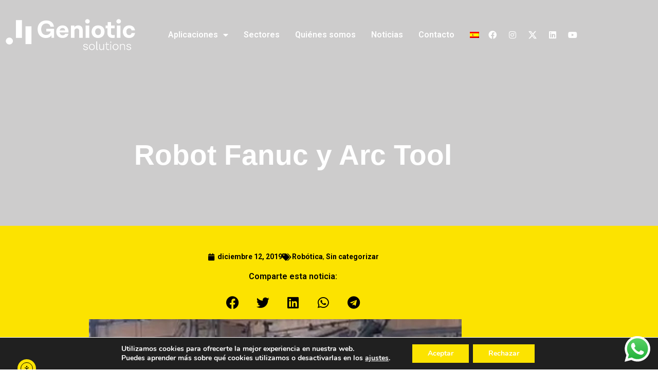

--- FILE ---
content_type: text/html; charset=UTF-8
request_url: https://geniotic.es/robot-fanuc-y-arc-tool/
body_size: 28538
content:
<!doctype html>
<html lang="es-ES">
<head>
	<meta charset="UTF-8">
	<meta name="viewport" content="width=device-width, initial-scale=1">
	<link rel="profile" href="https://gmpg.org/xfn/11">
	<meta name='robots' content='index, follow, max-image-preview:large, max-snippet:-1, max-video-preview:-1'/>

	<!-- This site is optimized with the Yoast SEO plugin v26.8 - https://yoast.com/product/yoast-seo-wordpress/ -->
	<title>Robot Fanuc y Arc Tool | Blog Geniotic Solutions</title>
	<meta name="description" content="Celda de soldadura MIG con Robots Fanuc usando la tecnología Arc Tool."/>
	<link rel="canonical" href="https://geniotic.es/robot-fanuc-y-arc-tool/"/>
	<meta property="og:locale" content="es_ES"/>
	<meta property="og:type" content="article"/>
	<meta property="og:title" content="Robot Fanuc y Arc Tool | Blog Geniotic Solutions"/>
	<meta property="og:description" content="Celda de soldadura MIG con Robots Fanuc usando la tecnología Arc Tool."/>
	<meta property="og:url" content="https://geniotic.es/robot-fanuc-y-arc-tool/"/>
	<meta property="og:site_name" content="Geniotic Solutions"/>
	<meta property="article:published_time" content="2019-12-12T21:59:47+00:00"/>
	<meta property="article:modified_time" content="2020-03-11T16:28:20+00:00"/>
	<meta property="og:image" content="https://geniotic.es/wp-content/uploads/2019/12/celda-soldadura-mig-con-robot-fanuc-y-arc-tool_web.jpg"/>
	<meta property="og:image:width" content="725"/>
	<meta property="og:image:height" content="590"/>
	<meta property="og:image:type" content="image/jpeg"/>
	<meta name="author" content="Cristina"/>
	<meta name="twitter:card" content="summary_large_image"/>
	<meta name="twitter:creator" content="@Cristina"/>
	<meta name="twitter:site" content="@geniotic"/>
	<meta name="twitter:label1" content="Escrito por"/>
	<meta name="twitter:data1" content="Cristina"/>
	<meta name="twitter:label2" content="Tiempo de lectura"/>
	<meta name="twitter:data2" content="2 minutos"/>
	<script type="application/ld+json" class="yoast-schema-graph">{"@context":"https://schema.org","@graph":[{"@type":"NewsArticle","@id":"https://geniotic.es/robot-fanuc-y-arc-tool/#article","isPartOf":{"@id":"https://geniotic.es/robot-fanuc-y-arc-tool/"},"author":{"name":"Cristina","@id":"https://geniotic.es/#/schema/person/eb19d8981a4d948a1f322bfd0fbe5291"},"headline":"Robot Fanuc y Arc Tool","datePublished":"2019-12-12T21:59:47+00:00","dateModified":"2020-03-11T16:28:20+00:00","mainEntityOfPage":{"@id":"https://geniotic.es/robot-fanuc-y-arc-tool/"},"wordCount":404,"publisher":{"@id":"https://geniotic.es/#organization"},"image":{"@id":"https://geniotic.es/robot-fanuc-y-arc-tool/#primaryimage"},"thumbnailUrl":"https://geniotic.es/wp-content/uploads/2019/12/celda-soldadura-mig-con-robot-fanuc-y-arc-tool_web.jpg","keywords":["arctool","brazo mecánico","fanuc","robot","robotica","robotica colaborativa","robotica industrial"],"articleSection":["Robótica","Sin categorizar"],"inLanguage":"es"},{"@type":["WebPage","ItemPage"],"@id":"https://geniotic.es/robot-fanuc-y-arc-tool/","url":"https://geniotic.es/robot-fanuc-y-arc-tool/","name":"Robot Fanuc y Arc Tool | Blog Geniotic Solutions","isPartOf":{"@id":"https://geniotic.es/#website"},"primaryImageOfPage":{"@id":"https://geniotic.es/robot-fanuc-y-arc-tool/#primaryimage"},"image":{"@id":"https://geniotic.es/robot-fanuc-y-arc-tool/#primaryimage"},"thumbnailUrl":"https://geniotic.es/wp-content/uploads/2019/12/celda-soldadura-mig-con-robot-fanuc-y-arc-tool_web.jpg","datePublished":"2019-12-12T21:59:47+00:00","dateModified":"2020-03-11T16:28:20+00:00","description":"Celda de soldadura MIG con Robots Fanuc usando la tecnología Arc Tool.","breadcrumb":{"@id":"https://geniotic.es/robot-fanuc-y-arc-tool/#breadcrumb"},"inLanguage":"es","potentialAction":[{"@type":"ReadAction","target":["https://geniotic.es/robot-fanuc-y-arc-tool/"]}]},{"@type":"ImageObject","inLanguage":"es","@id":"https://geniotic.es/robot-fanuc-y-arc-tool/#primaryimage","url":"https://geniotic.es/wp-content/uploads/2019/12/celda-soldadura-mig-con-robot-fanuc-y-arc-tool_web.jpg","contentUrl":"https://geniotic.es/wp-content/uploads/2019/12/celda-soldadura-mig-con-robot-fanuc-y-arc-tool_web.jpg","width":725,"height":590,"caption":"celda soldadura mig con robot fanuc y arc tool"},{"@type":"BreadcrumbList","@id":"https://geniotic.es/robot-fanuc-y-arc-tool/#breadcrumb","itemListElement":[{"@type":"ListItem","position":1,"name":"Inicio","item":"https://geniotic.es/"},{"@type":"ListItem","position":2,"name":"Robot Fanuc y Arc Tool"}]},{"@type":"WebSite","@id":"https://geniotic.es/#website","url":"https://geniotic.es/","name":"Geniotic Solutions","description":"Empresa de Automatización y Róbotica Industrial","publisher":{"@id":"https://geniotic.es/#organization"},"potentialAction":[{"@type":"SearchAction","target":{"@type":"EntryPoint","urlTemplate":"https://geniotic.es/?s={search_term_string}"},"query-input":{"@type":"PropertyValueSpecification","valueRequired":true,"valueName":"search_term_string"}}],"inLanguage":"es"},{"@type":"Organization","@id":"https://geniotic.es/#organization","name":"Geniotic Solutions SL","url":"https://geniotic.es/","logo":{"@type":"ImageObject","inLanguage":"es","@id":"https://geniotic.es/#/schema/logo/image/","url":"https://geniotic.es/wp-content/uploads/2020/02/logo-geniotic-web-1.jpg","contentUrl":"https://geniotic.es/wp-content/uploads/2020/02/logo-geniotic-web-1.jpg","width":715,"height":403,"caption":"Geniotic Solutions SL"},"image":{"@id":"https://geniotic.es/#/schema/logo/image/"},"sameAs":["https://x.com/geniotic","https://www.linkedin.com/in/geniotic-solutions-aa4875199","https://www.youtube.com/channel/UCyQVH_qAfBnXcbrrE78GlPA"]},{"@type":"Person","@id":"https://geniotic.es/#/schema/person/eb19d8981a4d948a1f322bfd0fbe5291","name":"Cristina","image":{"@type":"ImageObject","inLanguage":"es","@id":"https://geniotic.es/#/schema/person/image/","url":"https://secure.gravatar.com/avatar/09b23c6b600955e9ee0fd7b4b80d973f55998e98cff7b85ac033436de63141cf?s=96&d=mm&r=g","contentUrl":"https://secure.gravatar.com/avatar/09b23c6b600955e9ee0fd7b4b80d973f55998e98cff7b85ac033436de63141cf?s=96&d=mm&r=g","caption":"Cristina"},"sameAs":["https://x.com/Cristina"]}]}</script>
	<!-- / Yoast SEO plugin. -->


<link rel='dns-prefetch' href='//www.googletagmanager.com'/>
<link rel="alternate" type="application/rss+xml" title="Geniotic Solutions &raquo; Feed" href="https://geniotic.es/feed/"/>
<link rel="alternate" type="application/rss+xml" title="Geniotic Solutions &raquo; Feed de los comentarios" href="https://geniotic.es/comments/feed/"/>
<link rel="alternate" type="application/rss+xml" title="Geniotic Solutions &raquo; Comentario Robot Fanuc y Arc Tool del feed" href="https://geniotic.es/robot-fanuc-y-arc-tool/feed/"/>
<link rel="alternate" title="oEmbed (JSON)" type="application/json+oembed" href="https://geniotic.es/wp-json/oembed/1.0/embed?url=https%3A%2F%2Fgeniotic.es%2Frobot-fanuc-y-arc-tool%2F"/>
<link rel="alternate" title="oEmbed (XML)" type="text/xml+oembed" href="https://geniotic.es/wp-json/oembed/1.0/embed?url=https%3A%2F%2Fgeniotic.es%2Frobot-fanuc-y-arc-tool%2F&#038;format=xml"/>
<style id='wp-img-auto-sizes-contain-inline-css'>img:is([sizes=auto i],[sizes^="auto," i]){contain-intrinsic-size:3000px 1500px}</style>
<link rel='stylesheet' id='ht_ctc_main_css-css' href='https://geniotic.es/wp-content/plugins/click-to-chat-for-whatsapp/new/inc/assets/css/main.css,qver=4.35.pagespeed.ce.7hmrOS3M3t.css' media='all'/>
<style id='wp-emoji-styles-inline-css'>img.wp-smiley,img.emoji{display:inline!important;border:none!important;box-shadow:none!important;height:1em!important;width:1em!important;margin:0 .07em!important;vertical-align:-.1em!important;background:none!important;padding:0!important}</style>
<link rel='stylesheet' id='wp-block-library-css' href='https://geniotic.es/wp-includes/css/dist/block-library/A.style.min.css,qver=d8d80b786be015036298b25cd7cc8b94.pagespeed.cf.Ey8Q_jRO3Z.css' media='all'/>
<style id='global-styles-inline-css'>:root{--wp--preset--aspect-ratio--square:1;--wp--preset--aspect-ratio--4-3: 4/3;--wp--preset--aspect-ratio--3-4: 3/4;--wp--preset--aspect-ratio--3-2: 3/2;--wp--preset--aspect-ratio--2-3: 2/3;--wp--preset--aspect-ratio--16-9: 16/9;--wp--preset--aspect-ratio--9-16: 9/16;--wp--preset--color--black:#000;--wp--preset--color--cyan-bluish-gray:#abb8c3;--wp--preset--color--white:#fff;--wp--preset--color--pale-pink:#f78da7;--wp--preset--color--vivid-red:#cf2e2e;--wp--preset--color--luminous-vivid-orange:#ff6900;--wp--preset--color--luminous-vivid-amber:#fcb900;--wp--preset--color--light-green-cyan:#7bdcb5;--wp--preset--color--vivid-green-cyan:#00d084;--wp--preset--color--pale-cyan-blue:#8ed1fc;--wp--preset--color--vivid-cyan-blue:#0693e3;--wp--preset--color--vivid-purple:#9b51e0;--wp--preset--gradient--vivid-cyan-blue-to-vivid-purple:linear-gradient(135deg,#0693e3 0%,#9b51e0 100%);--wp--preset--gradient--light-green-cyan-to-vivid-green-cyan:linear-gradient(135deg,#7adcb4 0%,#00d082 100%);--wp--preset--gradient--luminous-vivid-amber-to-luminous-vivid-orange:linear-gradient(135deg,#fcb900 0%,#ff6900 100%);--wp--preset--gradient--luminous-vivid-orange-to-vivid-red:linear-gradient(135deg,#ff6900 0%,#cf2e2e 100%);--wp--preset--gradient--very-light-gray-to-cyan-bluish-gray:linear-gradient(135deg,#eee 0%,#a9b8c3 100%);--wp--preset--gradient--cool-to-warm-spectrum:linear-gradient(135deg,#4aeadc 0%,#9778d1 20%,#cf2aba 40%,#ee2c82 60%,#fb6962 80%,#fef84c 100%);--wp--preset--gradient--blush-light-purple:linear-gradient(135deg,#ffceec 0%,#9896f0 100%);--wp--preset--gradient--blush-bordeaux:linear-gradient(135deg,#fecda5 0%,#fe2d2d 50%,#6b003e 100%);--wp--preset--gradient--luminous-dusk:linear-gradient(135deg,#ffcb70 0%,#c751c0 50%,#4158d0 100%);--wp--preset--gradient--pale-ocean:linear-gradient(135deg,#fff5cb 0%,#b6e3d4 50%,#33a7b5 100%);--wp--preset--gradient--electric-grass:linear-gradient(135deg,#caf880 0%,#71ce7e 100%);--wp--preset--gradient--midnight:linear-gradient(135deg,#020381 0%,#2874fc 100%);--wp--preset--font-size--small:13px;--wp--preset--font-size--medium:20px;--wp--preset--font-size--large:36px;--wp--preset--font-size--x-large:42px;--wp--preset--spacing--20:.44rem;--wp--preset--spacing--30:.67rem;--wp--preset--spacing--40:1rem;--wp--preset--spacing--50:1.5rem;--wp--preset--spacing--60:2.25rem;--wp--preset--spacing--70:3.38rem;--wp--preset--spacing--80:5.06rem;--wp--preset--shadow--natural:6px 6px 9px rgba(0,0,0,.2);--wp--preset--shadow--deep:12px 12px 50px rgba(0,0,0,.4);--wp--preset--shadow--sharp:6px 6px 0 rgba(0,0,0,.2);--wp--preset--shadow--outlined:6px 6px 0 -3px #fff , 6px 6px #000;--wp--preset--shadow--crisp:6px 6px 0 #000}:root{--wp--style--global--content-size:800px;--wp--style--global--wide-size:1200px}:where(body) {margin:0}.wp-site-blocks>.alignleft{float:left;margin-right:2em}.wp-site-blocks>.alignright{float:right;margin-left:2em}.wp-site-blocks>.aligncenter{justify-content:center;margin-left:auto;margin-right:auto}:where(.wp-site-blocks) > * {margin-block-start:24px;margin-block-end:0}:where(.wp-site-blocks) > :first-child {margin-block-start:0}:where(.wp-site-blocks) > :last-child {margin-block-end:0}:root{--wp--style--block-gap:24px}:root :where(.is-layout-flow) > :first-child{margin-block-start:0}:root :where(.is-layout-flow) > :last-child{margin-block-end:0}:root :where(.is-layout-flow) > *{margin-block-start:24px;margin-block-end:0}:root :where(.is-layout-constrained) > :first-child{margin-block-start:0}:root :where(.is-layout-constrained) > :last-child{margin-block-end:0}:root :where(.is-layout-constrained) > *{margin-block-start:24px;margin-block-end:0}:root :where(.is-layout-flex){gap:24px}:root :where(.is-layout-grid){gap:24px}.is-layout-flow>.alignleft{float:left;margin-inline-start:0;margin-inline-end:2em}.is-layout-flow>.alignright{float:right;margin-inline-start:2em;margin-inline-end:0}.is-layout-flow>.aligncenter{margin-left:auto!important;margin-right:auto!important}.is-layout-constrained>.alignleft{float:left;margin-inline-start:0;margin-inline-end:2em}.is-layout-constrained>.alignright{float:right;margin-inline-start:2em;margin-inline-end:0}.is-layout-constrained>.aligncenter{margin-left:auto!important;margin-right:auto!important}.is-layout-constrained > :where(:not(.alignleft):not(.alignright):not(.alignfull)){max-width:var(--wp--style--global--content-size);margin-left:auto!important;margin-right:auto!important}.is-layout-constrained>.alignwide{max-width:var(--wp--style--global--wide-size)}body .is-layout-flex{display:flex}.is-layout-flex{flex-wrap:wrap;align-items:center}.is-layout-flex > :is(*, div){margin:0}body .is-layout-grid{display:grid}.is-layout-grid > :is(*, div){margin:0}body{padding-top:0;padding-right:0;padding-bottom:0;padding-left:0}a:where(:not(.wp-element-button)){text-decoration:underline}:root :where(.wp-element-button, .wp-block-button__link){background-color:#32373c;border-width:0;color:#fff;font-family:inherit;font-size:inherit;font-style:inherit;font-weight:inherit;letter-spacing:inherit;line-height:inherit;padding-top: calc(0.667em + 2px);padding-right: calc(1.333em + 2px);padding-bottom: calc(0.667em + 2px);padding-left: calc(1.333em + 2px);text-decoration:none;text-transform:inherit}.has-black-color{color:var(--wp--preset--color--black)!important}.has-cyan-bluish-gray-color{color:var(--wp--preset--color--cyan-bluish-gray)!important}.has-white-color{color:var(--wp--preset--color--white)!important}.has-pale-pink-color{color:var(--wp--preset--color--pale-pink)!important}.has-vivid-red-color{color:var(--wp--preset--color--vivid-red)!important}.has-luminous-vivid-orange-color{color:var(--wp--preset--color--luminous-vivid-orange)!important}.has-luminous-vivid-amber-color{color:var(--wp--preset--color--luminous-vivid-amber)!important}.has-light-green-cyan-color{color:var(--wp--preset--color--light-green-cyan)!important}.has-vivid-green-cyan-color{color:var(--wp--preset--color--vivid-green-cyan)!important}.has-pale-cyan-blue-color{color:var(--wp--preset--color--pale-cyan-blue)!important}.has-vivid-cyan-blue-color{color:var(--wp--preset--color--vivid-cyan-blue)!important}.has-vivid-purple-color{color:var(--wp--preset--color--vivid-purple)!important}.has-black-background-color{background-color:var(--wp--preset--color--black)!important}.has-cyan-bluish-gray-background-color{background-color:var(--wp--preset--color--cyan-bluish-gray)!important}.has-white-background-color{background-color:var(--wp--preset--color--white)!important}.has-pale-pink-background-color{background-color:var(--wp--preset--color--pale-pink)!important}.has-vivid-red-background-color{background-color:var(--wp--preset--color--vivid-red)!important}.has-luminous-vivid-orange-background-color{background-color:var(--wp--preset--color--luminous-vivid-orange)!important}.has-luminous-vivid-amber-background-color{background-color:var(--wp--preset--color--luminous-vivid-amber)!important}.has-light-green-cyan-background-color{background-color:var(--wp--preset--color--light-green-cyan)!important}.has-vivid-green-cyan-background-color{background-color:var(--wp--preset--color--vivid-green-cyan)!important}.has-pale-cyan-blue-background-color{background-color:var(--wp--preset--color--pale-cyan-blue)!important}.has-vivid-cyan-blue-background-color{background-color:var(--wp--preset--color--vivid-cyan-blue)!important}.has-vivid-purple-background-color{background-color:var(--wp--preset--color--vivid-purple)!important}.has-black-border-color{border-color:var(--wp--preset--color--black)!important}.has-cyan-bluish-gray-border-color{border-color:var(--wp--preset--color--cyan-bluish-gray)!important}.has-white-border-color{border-color:var(--wp--preset--color--white)!important}.has-pale-pink-border-color{border-color:var(--wp--preset--color--pale-pink)!important}.has-vivid-red-border-color{border-color:var(--wp--preset--color--vivid-red)!important}.has-luminous-vivid-orange-border-color{border-color:var(--wp--preset--color--luminous-vivid-orange)!important}.has-luminous-vivid-amber-border-color{border-color:var(--wp--preset--color--luminous-vivid-amber)!important}.has-light-green-cyan-border-color{border-color:var(--wp--preset--color--light-green-cyan)!important}.has-vivid-green-cyan-border-color{border-color:var(--wp--preset--color--vivid-green-cyan)!important}.has-pale-cyan-blue-border-color{border-color:var(--wp--preset--color--pale-cyan-blue)!important}.has-vivid-cyan-blue-border-color{border-color:var(--wp--preset--color--vivid-cyan-blue)!important}.has-vivid-purple-border-color{border-color:var(--wp--preset--color--vivid-purple)!important}.has-vivid-cyan-blue-to-vivid-purple-gradient-background{background:var(--wp--preset--gradient--vivid-cyan-blue-to-vivid-purple)!important}.has-light-green-cyan-to-vivid-green-cyan-gradient-background{background:var(--wp--preset--gradient--light-green-cyan-to-vivid-green-cyan)!important}.has-luminous-vivid-amber-to-luminous-vivid-orange-gradient-background{background:var(--wp--preset--gradient--luminous-vivid-amber-to-luminous-vivid-orange)!important}.has-luminous-vivid-orange-to-vivid-red-gradient-background{background:var(--wp--preset--gradient--luminous-vivid-orange-to-vivid-red)!important}.has-very-light-gray-to-cyan-bluish-gray-gradient-background{background:var(--wp--preset--gradient--very-light-gray-to-cyan-bluish-gray)!important}.has-cool-to-warm-spectrum-gradient-background{background:var(--wp--preset--gradient--cool-to-warm-spectrum)!important}.has-blush-light-purple-gradient-background{background:var(--wp--preset--gradient--blush-light-purple)!important}.has-blush-bordeaux-gradient-background{background:var(--wp--preset--gradient--blush-bordeaux)!important}.has-luminous-dusk-gradient-background{background:var(--wp--preset--gradient--luminous-dusk)!important}.has-pale-ocean-gradient-background{background:var(--wp--preset--gradient--pale-ocean)!important}.has-electric-grass-gradient-background{background:var(--wp--preset--gradient--electric-grass)!important}.has-midnight-gradient-background{background:var(--wp--preset--gradient--midnight)!important}.has-small-font-size{font-size:var(--wp--preset--font-size--small)!important}.has-medium-font-size{font-size:var(--wp--preset--font-size--medium)!important}.has-large-font-size{font-size:var(--wp--preset--font-size--large)!important}.has-x-large-font-size{font-size:var(--wp--preset--font-size--x-large)!important}:root :where(.wp-block-pullquote){font-size:1.5em;line-height:1.6}</style>
<style id='wpml-legacy-horizontal-list-0-css' media='all'>.wpml-ls-legacy-list-horizontal{border:1px solid transparent;padding:7px;clear:both}.wpml-ls-legacy-list-horizontal>ul{padding:0;margin:0!important;list-style-type:none}.wpml-ls-legacy-list-horizontal .wpml-ls-item{padding:0;margin:0;list-style-type:none;display:inline-block}.wpml-ls-legacy-list-horizontal a{display:block;text-decoration:none;padding:5px 10px 6px;line-height:1}.wpml-ls-legacy-list-horizontal a span{vertical-align:middle}.wpml-ls-legacy-list-horizontal a span.wpml-ls-bracket{vertical-align:unset}.wpml-ls-legacy-list-horizontal .wpml-ls-flag{display:inline;vertical-align:middle}.wpml-ls-legacy-list-horizontal .wpml-ls-flag+span{margin-left:.4em}.rtl .wpml-ls-legacy-list-horizontal .wpml-ls-flag+span{margin-left:0;margin-right:.4em}.wpml-ls-legacy-list-horizontal.wpml-ls-statics-footer{margin-bottom:30px}.wpml-ls-legacy-list-horizontal.wpml-ls-statics-footer>ul{text-align:center}</style>
<style id='wpml-menu-item-0-css' media='all'>.wpml-ls-menu-item .wpml-ls-flag{display:inline;vertical-align:baseline}.wpml-ls-menu-item .wpml-ls-flag+span{margin-left:.3em}.rtl .wpml-ls-menu-item .wpml-ls-flag+span{margin-left:0;margin-right:.3em}ul .wpml-ls-menu-item a{display:flex;align-items:center}</style>
<link rel='stylesheet' id='ea11y-widget-fonts-css' href='https://geniotic.es/wp-content/plugins/pojo-accessibility/assets/build/fonts.css,qver=3.9.1.pagespeed.ce.TeHfDhozhG.css' media='all'/>
<style id='ea11y-skip-link-css' media='all'>.ea11y-skip-to-content-link{clip:rect(1px,1px,1px,1px);align-items:center;background-color:#fff;border:1px solid #2563eb;border-radius:12px;clip-path:inset(50%);color:#0c0d0e;display:flex;gap:8px;height:1px;margin:-1px;overflow:hidden;padding:0;pointer-events:none;position:fixed;text-decoration:none;width:1px;word-wrap:normal!important}.ea11y-skip-to-content-link:focus{clip:auto!important;clip-path:none;height:auto;left:30px;padding:16px 24px;pointer-events:auto;top:30px;width:auto;z-index:100000}.ea11y-skip-to-content-link:focus+.ea11y-skip-to-content-backdrop{background-color:rgba(0,0,0,.5);bottom:0;left:0;position:fixed;right:0;top:0;z-index:9999}</style>
<link rel='stylesheet' id='hello-elementor-css' href='https://geniotic.es/wp-content/themes/hello-elementor/assets/css/reset.css,qver=3.4.5.pagespeed.ce.r0uWONaZVx.css' media='all'/>
<link rel='stylesheet' id='hello-elementor-theme-style-css' href='https://geniotic.es/wp-content/themes/hello-elementor/assets/css/theme.css,qver=3.4.5.pagespeed.ce.pIDSv4xSPa.css' media='all'/>
<link rel='stylesheet' id='hello-elementor-header-footer-css' href='https://geniotic.es/wp-content/themes/hello-elementor/assets/css/header-footer.css,qver=3.4.5.pagespeed.ce.htu0eVW7nb.css' media='all'/>
<link rel='stylesheet' id='elementor-frontend-css' href='https://geniotic.es/wp-content/plugins/elementor/assets/css/frontend.min.css,qver=3.34.1.pagespeed.ce.ooYSYxTskt.css' media='all'/>
<style id='widget-image-css' media='all'>.elementor-widget-image{text-align:center}.elementor-widget-image a{display:inline-block}.elementor-widget-image a img[src$=".svg"]{width:48px}.elementor-widget-image img{display:inline-block;vertical-align:middle}</style>
<link rel='stylesheet' id='widget-nav-menu-css' href='https://geniotic.es/wp-content/plugins/elementor-pro/assets/css/A.widget-nav-menu.min.css,qver=3.34.0.pagespeed.cf.GfA-OKevUX.css' media='all'/>
<link rel='stylesheet' id='widget-social-icons-css' href='https://geniotic.es/wp-content/plugins/elementor/assets/css/widget-social-icons.min.css,qver=3.34.1.pagespeed.ce.0CaheTjFOA.css' media='all'/>
<link rel='stylesheet' id='e-apple-webkit-css' href='https://geniotic.es/wp-content/plugins/elementor/assets/css/conditionals/apple-webkit.min.css,qver=3.34.1.pagespeed.ce.-UpJxJYbwI.css' media='all'/>
<style id='e-sticky-css' media='all'>.elementor-sticky--active{z-index:99}.elementor-sticky__spacer .e-n-menu .e-n-menu-content{display:none}.e-con.elementor-sticky--active{z-index:var(--z-index,99)}</style>
<link rel='stylesheet' id='widget-search-form-css' href='https://geniotic.es/wp-content/plugins/elementor-pro/assets/css/A.widget-search-form.min.css,qver=3.34.0.pagespeed.cf.tXio9v6aNh.css' media='all'/>
<link rel='stylesheet' id='elementor-icons-shared-0-css' href='https://geniotic.es/wp-content/plugins/elementor/assets/lib/font-awesome/css/A.fontawesome.min.css,qver=5.15.3.pagespeed.cf.OnyloIe9DI.css' media='all'/>
<style id='elementor-icons-fa-solid-css' media='all'>@font-face{font-family:"Font Awesome 5 Free";font-style:normal;font-weight:900;font-display:block;src:url(/wp-content/plugins/elementor/assets/lib/font-awesome/webfonts/fa-solid-900.eot);src:url(/wp-content/plugins/elementor/assets/lib/font-awesome/webfonts/fa-solid-900.eot?#iefix) format("embedded-opentype") , url(/wp-content/plugins/elementor/assets/lib/font-awesome/webfonts/fa-solid-900.woff2) format("woff2") , url(/wp-content/plugins/elementor/assets/lib/font-awesome/webfonts/fa-solid-900.woff) format("woff") , url(/wp-content/plugins/elementor/assets/lib/font-awesome/webfonts/fa-solid-900.ttf) format("truetype") , url(/wp-content/plugins/elementor/assets/lib/font-awesome/webfonts/fa-solid-900.svg#fontawesome) format("svg")}.fa,.fas{font-family:"Font Awesome 5 Free";font-weight:900}</style>
<link rel='stylesheet' id='widget-divider-css' href='https://geniotic.es/wp-content/plugins/elementor/assets/css/A.widget-divider.min.css,qver=3.34.1.pagespeed.cf.2uVmcsjov2.css' media='all'/>
<style id='widget-heading-css' media='all'>.elementor-widget-heading .elementor-heading-title[class*=elementor-size-]>a{color:inherit;font-size:inherit;line-height:inherit}.elementor-widget-heading .elementor-heading-title.elementor-size-small{font-size:15px}.elementor-widget-heading .elementor-heading-title.elementor-size-medium{font-size:19px}.elementor-widget-heading .elementor-heading-title.elementor-size-large{font-size:29px}.elementor-widget-heading .elementor-heading-title.elementor-size-xl{font-size:39px}.elementor-widget-heading .elementor-heading-title.elementor-size-xxl{font-size:59px}</style>
<style id='e-animation-fadeIn-css' media='all'>@keyframes fadeIn{from{opacity:0}to{opacity:1}}.fadeIn{animation-name:fadeIn}</style>
<style id='widget-post-info-css' media='all'>.elementor-post-info__terms-list{display:inline-block}.elementor-post-info .elementor-icon-list-icon .elementor-avatar{border-radius:100%}.elementor-widget-post-info.elementor-align-center .elementor-icon-list-item:after{margin:initial}.elementor-icon-list-items .elementor-icon-list-item .elementor-icon-list-text{display:inline-block}.elementor-icon-list-items .elementor-icon-list-item .elementor-icon-list-text a,.elementor-icon-list-items .elementor-icon-list-item .elementor-icon-list-text span{display:inline}</style>
<link rel='stylesheet' id='widget-icon-list-css' href='https://geniotic.es/wp-content/plugins/elementor/assets/css/widget-icon-list.min.css,qver=3.34.1.pagespeed.ce.HG33FpU_hw.css' media='all'/>
<style id='elementor-icons-fa-regular-css' media='all'>@font-face{font-family:"Font Awesome 5 Free";font-style:normal;font-weight:400;font-display:block;src:url(/wp-content/plugins/elementor/assets/lib/font-awesome/webfonts/fa-regular-400.eot);src:url(/wp-content/plugins/elementor/assets/lib/font-awesome/webfonts/fa-regular-400.eot?#iefix) format("embedded-opentype") , url(/wp-content/plugins/elementor/assets/lib/font-awesome/webfonts/fa-regular-400.woff2) format("woff2") , url(/wp-content/plugins/elementor/assets/lib/font-awesome/webfonts/fa-regular-400.woff) format("woff") , url(/wp-content/plugins/elementor/assets/lib/font-awesome/webfonts/fa-regular-400.ttf) format("truetype") , url(/wp-content/plugins/elementor/assets/lib/font-awesome/webfonts/fa-regular-400.svg#fontawesome) format("svg")}.far{font-family:"Font Awesome 5 Free";font-weight:400}</style>
<link rel='stylesheet' id='widget-share-buttons-css' href='https://geniotic.es/wp-content/plugins/elementor-pro/assets/css/A.widget-share-buttons.min.css,qver=3.34.0.pagespeed.cf.tEHmC75ocI.css' media='all'/>
<style id='elementor-icons-fa-brands-css' media='all'>@font-face{font-family:"Font Awesome 5 Brands";font-style:normal;font-weight:400;font-display:block;src:url(/wp-content/plugins/elementor/assets/lib/font-awesome/webfonts/fa-brands-400.eot);src:url(/wp-content/plugins/elementor/assets/lib/font-awesome/webfonts/fa-brands-400.eot?#iefix) format("embedded-opentype") , url(/wp-content/plugins/elementor/assets/lib/font-awesome/webfonts/fa-brands-400.woff2) format("woff2") , url(/wp-content/plugins/elementor/assets/lib/font-awesome/webfonts/fa-brands-400.woff) format("woff") , url(/wp-content/plugins/elementor/assets/lib/font-awesome/webfonts/fa-brands-400.ttf) format("truetype") , url(/wp-content/plugins/elementor/assets/lib/font-awesome/webfonts/fa-brands-400.svg#fontawesome) format("svg")}.fab{font-family:"Font Awesome 5 Brands";font-weight:400}</style>
<link rel='stylesheet' id='widget-post-navigation-css' href='https://geniotic.es/wp-content/plugins/elementor-pro/assets/css/A.widget-post-navigation.min.css,qver=3.34.0.pagespeed.cf.d6akAIppST.css' media='all'/>
<link rel='stylesheet' id='widget-posts-css' href='https://geniotic.es/wp-content/plugins/elementor-pro/assets/css/A.widget-posts.min.css,qver=3.34.0.pagespeed.cf.HkrIpzt1uz.css' media='all'/>
<link rel='stylesheet' id='elementor-icons-css' href='https://geniotic.es/wp-content/plugins/elementor/assets/lib/eicons/css/A.elementor-icons.min.css,qver=5.45.0.pagespeed.cf.1d80oL8x7S.css' media='all'/>
<style id='elementor-post-586-css' media='all'>.elementor-kit-586{--e-global-color-primary:#6ec1e4;--e-global-color-secondary:#54595f;--e-global-color-text:#7a7a7a;--e-global-color-accent:#61ce70;--e-global-color-31d450d:#fce300;--e-global-color-2d50e48:#cdcccc;--e-global-color-451684c:#000;--e-global-typography-primary-font-family:"Roboto";--e-global-typography-primary-font-weight:600;--e-global-typography-secondary-font-family:"Roboto Slab";--e-global-typography-secondary-font-weight:400;--e-global-typography-text-font-family:"Roboto";--e-global-typography-text-font-weight:400;--e-global-typography-accent-font-family:"Roboto";--e-global-typography-accent-font-weight:bold;color:var(--e-global-color-451684c)}.elementor-kit-586 e-page-transition{background-color:#ffbc7d}.elementor-kit-586 a{color:var(--e-global-color-31d450d);font-weight:bold}.elementor-section.elementor-section-boxed>.elementor-container{max-width:1140px}.e-con{--container-max-width:1140px}.elementor-widget:not(:last-child){margin-block-end:20px}.elementor-element{--widgets-spacing:20px 20px;--widgets-spacing-row:20px;--widgets-spacing-column:20px}{}h1.entry-title{display:var(--page-title-display)}@media (max-width:1024px){.elementor-section.elementor-section-boxed>.elementor-container{max-width:1024px}.e-con{--container-max-width:1024px}}@media (max-width:767px){.elementor-section.elementor-section-boxed>.elementor-container{max-width:767px}.e-con{--container-max-width:767px}}</style>
<link rel='stylesheet' id='font-awesome-5-all-css' href='https://geniotic.es/wp-content/plugins/elementor/assets/lib/font-awesome/css/A.all.min.css,qver=3.34.1.pagespeed.cf._mbokTOiYl.css' media='all'/>
<link rel='stylesheet' id='font-awesome-4-shim-css' href='https://geniotic.es/wp-content/plugins/elementor/assets/lib/font-awesome/css/A.v4-shims.min.css,qver=3.34.1.pagespeed.cf.0XlImbwfpC.css' media='all'/>
<link rel='stylesheet' id='elementor-post-588-css' href='https://geniotic.es/wp-content/uploads/elementor/css/A.post-588.css,qver=1768963614.pagespeed.cf.EOdP-64tQn.css' media='all'/>
<link rel='stylesheet' id='elementor-post-666-css' href='https://geniotic.es/wp-content/uploads/elementor/css/A.post-666.css,qver=1768963614.pagespeed.cf.i2SQY1bBXA.css' media='all'/>
<link rel='stylesheet' id='elementor-post-992-css' href='https://geniotic.es/wp-content/uploads/elementor/css/A.post-992.css,qver=1768964691.pagespeed.cf.PEGxTAMPir.css' media='all'/>
<link rel='stylesheet' id='moove_gdpr_frontend-css' href='https://geniotic.es/wp-content/plugins/gdpr-cookie-compliance/dist/styles/gdpr-main.css,qver=5.0.9.pagespeed.ce.-nIMhTKjWp.css' media='all'/>
<style id='moove_gdpr_frontend-inline-css'>#moove_gdpr_cookie_modal,#moove_gdpr_cookie_info_bar,.gdpr_cookie_settings_shortcode_content{font-family:&#039;Nunito&#039;,sans-serif}#moove_gdpr_save_popup_settings_button{background-color:#373737;color:#fff}#moove_gdpr_save_popup_settings_button:hover{background-color:#000}#moove_gdpr_cookie_info_bar .moove-gdpr-info-bar-container .moove-gdpr-info-bar-content a.mgbutton,#moove_gdpr_cookie_info_bar .moove-gdpr-info-bar-container .moove-gdpr-info-bar-content button.mgbutton{background-color:#fce300}#moove_gdpr_cookie_modal .moove-gdpr-modal-content .moove-gdpr-modal-footer-content .moove-gdpr-button-holder a.mgbutton,#moove_gdpr_cookie_modal .moove-gdpr-modal-content .moove-gdpr-modal-footer-content .moove-gdpr-button-holder button.mgbutton,.gdpr_cookie_settings_shortcode_content .gdpr-shr-button.button-green{background-color:#fce300;border-color:#fce300}#moove_gdpr_cookie_modal .moove-gdpr-modal-content .moove-gdpr-modal-footer-content .moove-gdpr-button-holder a.mgbutton:hover,#moove_gdpr_cookie_modal .moove-gdpr-modal-content .moove-gdpr-modal-footer-content .moove-gdpr-button-holder button.mgbutton:hover,.gdpr_cookie_settings_shortcode_content .gdpr-shr-button.button-green:hover{background-color:#fff;color:#fce300}#moove_gdpr_cookie_modal .moove-gdpr-modal-content .moove-gdpr-modal-close i,#moove_gdpr_cookie_modal .moove-gdpr-modal-content .moove-gdpr-modal-close span.gdpr-icon{background-color:#fce300;border:1px solid #fce300}#moove_gdpr_cookie_info_bar span.moove-gdpr-infobar-allow-all.focus-g,#moove_gdpr_cookie_info_bar span.moove-gdpr-infobar-allow-all:focus,#moove_gdpr_cookie_info_bar button.moove-gdpr-infobar-allow-all.focus-g,#moove_gdpr_cookie_info_bar button.moove-gdpr-infobar-allow-all:focus,#moove_gdpr_cookie_info_bar span.moove-gdpr-infobar-reject-btn.focus-g,#moove_gdpr_cookie_info_bar span.moove-gdpr-infobar-reject-btn:focus,#moove_gdpr_cookie_info_bar button.moove-gdpr-infobar-reject-btn.focus-g,#moove_gdpr_cookie_info_bar button.moove-gdpr-infobar-reject-btn:focus,#moove_gdpr_cookie_info_bar span.change-settings-button.focus-g,#moove_gdpr_cookie_info_bar span.change-settings-button:focus,#moove_gdpr_cookie_info_bar button.change-settings-button.focus-g,#moove_gdpr_cookie_info_bar button.change-settings-button:focus{-webkit-box-shadow:0 0 1px 3px #fce300;-moz-box-shadow:0 0 1px 3px #fce300;box-shadow:0 0 1px 3px #fce300}#moove_gdpr_cookie_modal .moove-gdpr-modal-content .moove-gdpr-modal-close i:hover,#moove_gdpr_cookie_modal .moove-gdpr-modal-content .moove-gdpr-modal-close span.gdpr-icon:hover,#moove_gdpr_cookie_info_bar span[data-href]>u.change-settings-button{color:#fce300}#moove_gdpr_cookie_modal .moove-gdpr-modal-content .moove-gdpr-modal-left-content #moove-gdpr-menu li.menu-item-selected a span.gdpr-icon,#moove_gdpr_cookie_modal .moove-gdpr-modal-content .moove-gdpr-modal-left-content #moove-gdpr-menu li.menu-item-selected button span.gdpr-icon{color:inherit}#moove_gdpr_cookie_modal .moove-gdpr-modal-content .moove-gdpr-modal-left-content #moove-gdpr-menu li a span.gdpr-icon,#moove_gdpr_cookie_modal .moove-gdpr-modal-content .moove-gdpr-modal-left-content #moove-gdpr-menu li button span.gdpr-icon{color:inherit}#moove_gdpr_cookie_modal .gdpr-acc-link{line-height:0;font-size:0;color:transparent;position:absolute}#moove_gdpr_cookie_modal .moove-gdpr-modal-content .moove-gdpr-modal-close:hover i,#moove_gdpr_cookie_modal .moove-gdpr-modal-content .moove-gdpr-modal-left-content #moove-gdpr-menu li a,#moove_gdpr_cookie_modal .moove-gdpr-modal-content .moove-gdpr-modal-left-content #moove-gdpr-menu li button,#moove_gdpr_cookie_modal .moove-gdpr-modal-content .moove-gdpr-modal-left-content #moove-gdpr-menu li button i,#moove_gdpr_cookie_modal .moove-gdpr-modal-content .moove-gdpr-modal-left-content #moove-gdpr-menu li a i,#moove_gdpr_cookie_modal .moove-gdpr-modal-content .moove-gdpr-tab-main .moove-gdpr-tab-main-content a:hover,#moove_gdpr_cookie_info_bar.moove-gdpr-dark-scheme .moove-gdpr-info-bar-container .moove-gdpr-info-bar-content a.mgbutton:hover,#moove_gdpr_cookie_info_bar.moove-gdpr-dark-scheme .moove-gdpr-info-bar-container .moove-gdpr-info-bar-content button.mgbutton:hover,#moove_gdpr_cookie_info_bar.moove-gdpr-dark-scheme .moove-gdpr-info-bar-container .moove-gdpr-info-bar-content a:hover,#moove_gdpr_cookie_info_bar.moove-gdpr-dark-scheme .moove-gdpr-info-bar-container .moove-gdpr-info-bar-content button:hover,#moove_gdpr_cookie_info_bar.moove-gdpr-dark-scheme .moove-gdpr-info-bar-container .moove-gdpr-info-bar-content span.change-settings-button:hover,#moove_gdpr_cookie_info_bar.moove-gdpr-dark-scheme .moove-gdpr-info-bar-container .moove-gdpr-info-bar-content button.change-settings-button:hover,#moove_gdpr_cookie_info_bar.moove-gdpr-dark-scheme .moove-gdpr-info-bar-container .moove-gdpr-info-bar-content u.change-settings-button:hover,#moove_gdpr_cookie_info_bar span[data-href]>u.change-settings-button,#moove_gdpr_cookie_info_bar.moove-gdpr-dark-scheme .moove-gdpr-info-bar-container .moove-gdpr-info-bar-content a.mgbutton.focus-g,#moove_gdpr_cookie_info_bar.moove-gdpr-dark-scheme .moove-gdpr-info-bar-container .moove-gdpr-info-bar-content button.mgbutton.focus-g,#moove_gdpr_cookie_info_bar.moove-gdpr-dark-scheme .moove-gdpr-info-bar-container .moove-gdpr-info-bar-content a.focus-g,#moove_gdpr_cookie_info_bar.moove-gdpr-dark-scheme .moove-gdpr-info-bar-container .moove-gdpr-info-bar-content button.focus-g,#moove_gdpr_cookie_info_bar.moove-gdpr-dark-scheme .moove-gdpr-info-bar-container .moove-gdpr-info-bar-content a.mgbutton:focus,#moove_gdpr_cookie_info_bar.moove-gdpr-dark-scheme .moove-gdpr-info-bar-container .moove-gdpr-info-bar-content button.mgbutton:focus,#moove_gdpr_cookie_info_bar.moove-gdpr-dark-scheme .moove-gdpr-info-bar-container .moove-gdpr-info-bar-content a:focus,#moove_gdpr_cookie_info_bar.moove-gdpr-dark-scheme .moove-gdpr-info-bar-container .moove-gdpr-info-bar-content button:focus,#moove_gdpr_cookie_info_bar.moove-gdpr-dark-scheme .moove-gdpr-info-bar-container .moove-gdpr-info-bar-content span.change-settings-button.focus-g,span.change-settings-button:focus,button.change-settings-button.focus-g,button.change-settings-button:focus,#moove_gdpr_cookie_info_bar.moove-gdpr-dark-scheme .moove-gdpr-info-bar-container .moove-gdpr-info-bar-content u.change-settings-button.focus-g,#moove_gdpr_cookie_info_bar.moove-gdpr-dark-scheme .moove-gdpr-info-bar-container .moove-gdpr-info-bar-content u.change-settings-button:focus{color:#fce300}#moove_gdpr_cookie_modal .moove-gdpr-branding.focus-g span,#moove_gdpr_cookie_modal .moove-gdpr-modal-content .moove-gdpr-tab-main a.focus-g,#moove_gdpr_cookie_modal .moove-gdpr-modal-content .moove-gdpr-tab-main .gdpr-cd-details-toggle.focus-g{color:#fce300}#moove_gdpr_cookie_modal.gdpr_lightbox-hide{display:none}#moove_gdpr_cookie_info_bar .moove-gdpr-info-bar-container .moove-gdpr-info-bar-content a.mgbutton,#moove_gdpr_cookie_info_bar .moove-gdpr-info-bar-container .moove-gdpr-info-bar-content button.mgbutton,#moove_gdpr_cookie_modal .moove-gdpr-modal-content .moove-gdpr-modal-footer-content .moove-gdpr-button-holder a.mgbutton,#moove_gdpr_cookie_modal .moove-gdpr-modal-content .moove-gdpr-modal-footer-content .moove-gdpr-button-holder button.mgbutton,.gdpr-shr-button,#moove_gdpr_cookie_info_bar .moove-gdpr-infobar-close-btn{border-radius:0}</style>
<link rel='stylesheet' id='elementor-gf-local-roboto-css' href='https://geniotic.es/wp-content/uploads/elementor/google-fonts/css/A.roboto.css,qver=1742287135.pagespeed.cf.CJ5n-rq1rV.css' media='all'/>
<link rel='stylesheet' id='elementor-gf-local-robotoslab-css' href='https://geniotic.es/wp-content/uploads/elementor/google-fonts/css/A.robotoslab.css,qver=1742287139.pagespeed.cf.Zt6glcn1fr.css' media='all'/>
<script id="wpml-cookie-js-extra">var wpml_cookies={"wp-wpml_current_language":{"value":"es","expires":1,"path":"/"}};var wpml_cookies={"wp-wpml_current_language":{"value":"es","expires":1,"path":"/"}};</script>
<script id="wpml-cookie-js" defer data-wp-strategy="defer">//<![CDATA[
document.addEventListener('DOMContentLoaded',function(){for(var cookieName in wpml_cookies){var cookieData=wpml_cookies[cookieName];document.cookie=cookieName+'='+cookieData.value+';expires='+cookieData.expires+'; path='+cookieData.path+'; SameSite=Lax';}});
//]]></script>
<script src="https://geniotic.es/wp-includes/js/jquery/jquery.min.js,qver=3.7.1.pagespeed.jm.PoWN7KAtLT.js" id="jquery-core-js"></script>
<script src="https://geniotic.es/wp-includes,_js,_jquery,_jquery-migrate.min.js,qver==3.4.1+wp-content,_plugins,_elementor,_assets,_lib,_font-awesome,_js,_v4-shims.min.js,qver==3.34.1.pagespeed.jc.yrPgM-FWwW.js"></script><script>eval(mod_pagespeed_VBSQFfAYzw);</script>
<script>eval(mod_pagespeed_ytt412v_jP);</script>
<link rel="https://api.w.org/" href="https://geniotic.es/wp-json/"/><link rel="alternate" title="JSON" type="application/json" href="https://geniotic.es/wp-json/wp/v2/posts/188"/><link rel="EditURI" type="application/rsd+xml" title="RSD" href="https://geniotic.es/xmlrpc.php?rsd"/>

<link rel='shortlink' href='https://geniotic.es/?p=188'/>
<meta name="generator" content="WPML ver:4.8.6 stt:1,2;"/>
<meta name="generator" content="Site Kit by Google 1.170.0"/><meta name="generator" content="Elementor 3.34.1; features: additional_custom_breakpoints; settings: css_print_method-external, google_font-enabled, font_display-optional">

<!-- Meta Pixel Code -->
<script type='text/javascript'>!function(f,b,e,v,n,t,s){if(f.fbq)return;n=f.fbq=function(){n.callMethod?n.callMethod.apply(n,arguments):n.queue.push(arguments)};if(!f._fbq)f._fbq=n;n.push=n;n.loaded=!0;n.version='2.0';n.queue=[];t=b.createElement(e);t.async=!0;t.src=v;s=b.getElementsByTagName(e)[0];s.parentNode.insertBefore(t,s)}(window,document,'script','https://connect.facebook.net/en_US/fbevents.js');</script>
<!-- End Meta Pixel Code -->
<script type='text/javascript'>var url=window.location.origin+'?ob=open-bridge';fbq('set','openbridge','1578399995691942',url);fbq('init','1578399995691942',{},{"agent":"wordpress-6.9-4.1.5"})</script><script type='text/javascript'>fbq('track','PageView',[]);</script>			<style>.e-con.e-parent:nth-of-type(n+4):not(.e-lazyloaded):not(.e-no-lazyload),
				.e-con.e-parent:nth-of-type(n+4):not(.e-lazyloaded):not(.e-no-lazyload) * {background-image:none!important}@media screen and (max-height:1024px){.e-con.e-parent:nth-of-type(n+3):not(.e-lazyloaded):not(.e-no-lazyload),
					.e-con.e-parent:nth-of-type(n+3):not(.e-lazyloaded):not(.e-no-lazyload) * {background-image:none!important}}@media screen and (max-height:640px){.e-con.e-parent:nth-of-type(n+2):not(.e-lazyloaded):not(.e-no-lazyload),
					.e-con.e-parent:nth-of-type(n+2):not(.e-lazyloaded):not(.e-no-lazyload) * {background-image:none!important}}</style>
			<link rel="icon" href="https://geniotic.es/wp-content/uploads/2021/06/xlogo-favicon-fondo-amarillo-32x32.png.pagespeed.ic.p4OHkBegwx.webp" sizes="32x32"/>
<link rel="icon" href="https://geniotic.es/wp-content/uploads/2021/06/xlogo-favicon-fondo-amarillo-192x192.png.pagespeed.ic.jSJESl4Yxw.webp" sizes="192x192"/>
<link rel="apple-touch-icon" href="https://geniotic.es/wp-content/uploads/2021/06/xlogo-favicon-fondo-amarillo-180x180.png.pagespeed.ic.YBPSY1Ym4_.webp"/>
<meta name="msapplication-TileImage" content="https://geniotic.es/wp-content/uploads/2021/06/logo-favicon-fondo-amarillo-270x270.png"/>
<script data-dont-merge="">(function(){function iv(a){if(a.nodeName=='SOURCE'){a=a.nextSibling;}if(typeof a!=='object'||a===null||typeof a.getBoundingClientRect!=='function'){return false}var b=a.getBoundingClientRect();return((a.innerHeight||a.clientHeight)>0&&b.bottom+50>=0&&b.right+50>=0&&b.top-50<=(window.innerHeight||document.documentElement.clientHeight)&&b.left-50<=(window.innerWidth||document.documentElement.clientWidth))}function ll(){var a=document.querySelectorAll('[data-swift-image-lazyload]');for(var i in a){if(iv(a[i])){a[i].onload=function(){window.dispatchEvent(new Event('resize'));};try{if(a[i].nodeName=='IMG'){a[i].setAttribute('src',(typeof a[i].dataset.src!='undefined'?a[i].dataset.src:a[i].src))};a[i].setAttribute('srcset',(typeof a[i].dataset.srcset!=='undefined'?a[i].dataset.srcset:''));a[i].setAttribute('sizes',(typeof a[i].dataset.sizes!=='undefined'?a[i].dataset.sizes:''));a[i].setAttribute('style',(typeof a[i].dataset.style!=='undefined'?a[i].dataset.style:''));a[i].removeAttribute('data-swift-image-lazyload')}catch(e){}}}requestAnimationFrame(ll)}requestAnimationFrame(ll)})();</script></head>
<body class="wp-singular post-template-default single single-post postid-188 single-format-standard wp-custom-logo wp-embed-responsive wp-theme-hello-elementor ally-default hello-elementor-default elementor-default elementor-kit-586 elementor-page-992">

		<script>
			const onSkipLinkClick = () => {
				const htmlElement = document.querySelector('html');

				htmlElement.style['scroll-behavior'] = 'smooth';

				setTimeout( () => htmlElement.style['scroll-behavior'] = null, 1000 );
			}
			document.addEventListener("DOMContentLoaded", () => {
				if (!document.querySelector('#content')) {
					document.querySelector('.ea11y-skip-to-content-link').remove();
				}
			});
		</script>
		<nav aria-label="Saltar a la navegación del contenido">
			<a class="ea11y-skip-to-content-link" href="#content" tabindex="1" onclick="onSkipLinkClick()">
				Ir al contenido
				<svg width="24" height="24" viewBox="0 0 24 24" fill="none" role="presentation">
					<path d="M18 6V12C18 12.7956 17.6839 13.5587 17.1213 14.1213C16.5587 14.6839 15.7956 15 15 15H5M5 15L9 11M5 15L9 19" stroke="black" stroke-width="1.5" stroke-linecap="round" stroke-linejoin="round"/>
				</svg>
			</a>
			<div class="ea11y-skip-to-content-backdrop"></div>
		</nav>

		
<!-- Meta Pixel Code -->
<noscript>
<img height="1" width="1" style="display:none" alt="fbpx" src="https://www.facebook.com/tr?id=1578399995691942&ev=PageView&noscript=1"/>
</noscript>
<!-- End Meta Pixel Code -->


		<header data-elementor-type="header" data-elementor-id="588" class="elementor elementor-588 elementor-location-header" data-elementor-post-type="elementor_library">
					<section class="elementor-section elementor-top-section elementor-element elementor-element-b371963 elementor-section-height-min-height elementor-section-boxed elementor-section-height-default elementor-section-items-middle" data-id="b371963" data-element_type="section" data-settings="{&quot;background_background&quot;:&quot;classic&quot;,&quot;sticky&quot;:&quot;top&quot;,&quot;sticky_effects_offset&quot;:135,&quot;sticky_on&quot;:[&quot;desktop&quot;,&quot;tablet&quot;,&quot;mobile&quot;],&quot;sticky_offset&quot;:0,&quot;sticky_anchor_link_offset&quot;:0}">
						<div class="elementor-container elementor-column-gap-default">
					<div class="elementor-column elementor-col-50 elementor-top-column elementor-element elementor-element-10b21f5" data-id="10b21f5" data-element_type="column">
			<div class="elementor-widget-wrap elementor-element-populated">
						<div class="elementor-element elementor-element-8cd33f3 logo elementor-widget elementor-widget-theme-site-logo elementor-widget-image" data-id="8cd33f3" data-element_type="widget" data-widget_type="theme-site-logo.default">
				<div class="elementor-widget-container">
											<a href="https://geniotic.es">
			<img fetchpriority="high" width="500" height="126" src="https://geniotic.es/wp-content/uploads/2021/06/xgeniotic-logo-blanco-transparente.png.pagespeed.ic.VxU989hnVx.webp" class="attachment-full size-full wp-image-591" alt="Logo de Geniotic" srcset="https://geniotic.es/wp-content/uploads/2021/06/xgeniotic-logo-blanco-transparente.png.pagespeed.ic.VxU989hnVx.webp 500w, https://geniotic.es/wp-content/uploads/2021/06/xgeniotic-logo-blanco-transparente-300x76.png.pagespeed.ic.A35BYV0p-B.webp 300w, https://geniotic.es/wp-content/uploads/2021/06/xgeniotic-logo-blanco-transparente-20x5.png.pagespeed.ic.W4dATkmZr9.webp 20w" sizes="(max-width: 500px) 100vw, 500px"/>				</a>
											</div>
				</div>
					</div>
		</div>
				<div class="elementor-column elementor-col-50 elementor-top-column elementor-element elementor-element-54581c4" data-id="54581c4" data-element_type="column">
			<div class="elementor-widget-wrap elementor-element-populated">
						<div class="elementor-element elementor-element-0c83f8e elementor-nav-menu__align-end elementor-nav-menu--stretch elementor-nav-menu__text-align-center elementor-widget__width-auto elementor-nav-menu--dropdown-tablet elementor-nav-menu--toggle elementor-nav-menu--burger elementor-widget elementor-widget-nav-menu" data-id="0c83f8e" data-element_type="widget" data-settings="{&quot;full_width&quot;:&quot;stretch&quot;,&quot;layout&quot;:&quot;horizontal&quot;,&quot;submenu_icon&quot;:{&quot;value&quot;:&quot;&lt;i class=\&quot;fas fa-caret-down\&quot; aria-hidden=\&quot;true\&quot;&gt;&lt;\/i&gt;&quot;,&quot;library&quot;:&quot;fa-solid&quot;},&quot;toggle&quot;:&quot;burger&quot;}" data-widget_type="nav-menu.default">
				<div class="elementor-widget-container">
								<nav aria-label="Menú" class="elementor-nav-menu--main elementor-nav-menu__container elementor-nav-menu--layout-horizontal e--pointer-underline e--animation-fade">
				<ul id="menu-1-0c83f8e" class="elementor-nav-menu"><li class="menu-item menu-item-type-post_type menu-item-object-page menu-item-has-children menu-item-2679"><a href="https://geniotic.es/aplicaciones/" class="elementor-item">Aplicaciones</a>
<ul class="sub-menu elementor-nav-menu--dropdown">
	<li class="menu-item menu-item-type-post_type menu-item-object-page menu-item-1167"><a href="https://geniotic.es/paletizado-despaletizado/" class="elementor-sub-item">Paletizado y despaletizado</a></li>
	<li class="menu-item menu-item-type-post_type menu-item-object-page menu-item-1168"><a href="https://geniotic.es/packaging-automatico/" class="elementor-sub-item">Packaging automático</a></li>
	<li class="menu-item menu-item-type-post_type menu-item-object-page menu-item-1365"><a href="https://geniotic.es/vision-artificial/" class="elementor-sub-item">Visión artificial</a></li>
	<li class="menu-item menu-item-type-post_type menu-item-object-page menu-item-has-children menu-item-1364"><a href="https://geniotic.es/robotica-colaborativa/" class="elementor-sub-item">Robótica colaborativa</a>
	<ul class="sub-menu elementor-nav-menu--dropdown">
		<li class="menu-item menu-item-type-post_type menu-item-object-page menu-item-1436"><a href="https://geniotic.es/paletizado-automatico-colaborativo/" class="elementor-sub-item">Paletizado automático colaborativo</a></li>
	</ul>
</li>
	<li class="menu-item menu-item-type-post_type menu-item-object-page menu-item-1081"><a href="https://geniotic.es/enfardado-y-flejado/" class="elementor-sub-item">Enfardado y flejado</a></li>
	<li class="menu-item menu-item-type-post_type menu-item-object-page menu-item-1884"><a href="https://geniotic.es/gemelo-digital/" class="elementor-sub-item">Gemelo digital</a></li>
	<li class="menu-item menu-item-type-post_type menu-item-object-page menu-item-1301"><a href="https://geniotic.es/proyectos-a-medida/" class="elementor-sub-item">Proyectos a medida</a></li>
</ul>
</li>
<li class="menu-item menu-item-type-post_type menu-item-object-page menu-item-2744"><a href="https://geniotic.es/sectores/" class="elementor-item">Sectores</a></li>
<li class="menu-item menu-item-type-post_type menu-item-object-page menu-item-1598"><a href="https://geniotic.es/quienes-somos/" class="elementor-item">Quiénes somos</a></li>
<li class="menu-item menu-item-type-post_type menu-item-object-page menu-item-1477"><a href="https://geniotic.es/noticias/" class="elementor-item">Noticias</a></li>
<li class="menu-item menu-item-type-post_type menu-item-object-page menu-item-20"><a href="https://geniotic.es/contacto/" class="elementor-item">Contacto</a></li>
<li class="menu-item wpml-ls-slot-2 wpml-ls-item wpml-ls-item-es wpml-ls-current-language wpml-ls-menu-item wpml-ls-first-item wpml-ls-last-item menu-item-type-wpml_ls_menu_item menu-item-object-wpml_ls_menu_item menu-item-wpml-ls-2-es"><a href="https://geniotic.es/robot-fanuc-y-arc-tool/" role="menuitem" class="elementor-item"><img class="wpml-ls-flag" src="[data-uri]" alt="Español"/></a></li>
</ul>			</nav>
					<div class="elementor-menu-toggle" role="button" tabindex="0" aria-label="Alternar menú" aria-expanded="false">
			<i aria-hidden="true" role="presentation" class="elementor-menu-toggle__icon--open eicon-menu-bar"></i><i aria-hidden="true" role="presentation" class="elementor-menu-toggle__icon--close eicon-close"></i>		</div>
					<nav class="elementor-nav-menu--dropdown elementor-nav-menu__container" aria-hidden="true">
				<ul id="menu-2-0c83f8e" class="elementor-nav-menu"><li class="menu-item menu-item-type-post_type menu-item-object-page menu-item-has-children menu-item-2679"><a href="https://geniotic.es/aplicaciones/" class="elementor-item" tabindex="-1">Aplicaciones</a>
<ul class="sub-menu elementor-nav-menu--dropdown">
	<li class="menu-item menu-item-type-post_type menu-item-object-page menu-item-1167"><a href="https://geniotic.es/paletizado-despaletizado/" class="elementor-sub-item" tabindex="-1">Paletizado y despaletizado</a></li>
	<li class="menu-item menu-item-type-post_type menu-item-object-page menu-item-1168"><a href="https://geniotic.es/packaging-automatico/" class="elementor-sub-item" tabindex="-1">Packaging automático</a></li>
	<li class="menu-item menu-item-type-post_type menu-item-object-page menu-item-1365"><a href="https://geniotic.es/vision-artificial/" class="elementor-sub-item" tabindex="-1">Visión artificial</a></li>
	<li class="menu-item menu-item-type-post_type menu-item-object-page menu-item-has-children menu-item-1364"><a href="https://geniotic.es/robotica-colaborativa/" class="elementor-sub-item" tabindex="-1">Robótica colaborativa</a>
	<ul class="sub-menu elementor-nav-menu--dropdown">
		<li class="menu-item menu-item-type-post_type menu-item-object-page menu-item-1436"><a href="https://geniotic.es/paletizado-automatico-colaborativo/" class="elementor-sub-item" tabindex="-1">Paletizado automático colaborativo</a></li>
	</ul>
</li>
	<li class="menu-item menu-item-type-post_type menu-item-object-page menu-item-1081"><a href="https://geniotic.es/enfardado-y-flejado/" class="elementor-sub-item" tabindex="-1">Enfardado y flejado</a></li>
	<li class="menu-item menu-item-type-post_type menu-item-object-page menu-item-1884"><a href="https://geniotic.es/gemelo-digital/" class="elementor-sub-item" tabindex="-1">Gemelo digital</a></li>
	<li class="menu-item menu-item-type-post_type menu-item-object-page menu-item-1301"><a href="https://geniotic.es/proyectos-a-medida/" class="elementor-sub-item" tabindex="-1">Proyectos a medida</a></li>
</ul>
</li>
<li class="menu-item menu-item-type-post_type menu-item-object-page menu-item-2744"><a href="https://geniotic.es/sectores/" class="elementor-item" tabindex="-1">Sectores</a></li>
<li class="menu-item menu-item-type-post_type menu-item-object-page menu-item-1598"><a href="https://geniotic.es/quienes-somos/" class="elementor-item" tabindex="-1">Quiénes somos</a></li>
<li class="menu-item menu-item-type-post_type menu-item-object-page menu-item-1477"><a href="https://geniotic.es/noticias/" class="elementor-item" tabindex="-1">Noticias</a></li>
<li class="menu-item menu-item-type-post_type menu-item-object-page menu-item-20"><a href="https://geniotic.es/contacto/" class="elementor-item" tabindex="-1">Contacto</a></li>
<li class="menu-item wpml-ls-slot-2 wpml-ls-item wpml-ls-item-es wpml-ls-current-language wpml-ls-menu-item wpml-ls-first-item wpml-ls-last-item menu-item-type-wpml_ls_menu_item menu-item-object-wpml_ls_menu_item menu-item-wpml-ls-2-es"><a href="https://geniotic.es/robot-fanuc-y-arc-tool/" role="menuitem" class="elementor-item" tabindex="-1"><img class="wpml-ls-flag" src="[data-uri]" alt="Español"/></a></li>
</ul>			</nav>
						</div>
				</div>
				<div class="elementor-element elementor-element-bb6389b elementor-shape-circle e-grid-align-right e-grid-align-mobile-left elementor-widget__width-auto elementor-grid-0 elementor-widget elementor-widget-social-icons" data-id="bb6389b" data-element_type="widget" data-widget_type="social-icons.default">
				<div class="elementor-widget-container">
							<div class="elementor-social-icons-wrapper elementor-grid" role="list">
							<span class="elementor-grid-item" role="listitem">
					<a class="elementor-icon elementor-social-icon elementor-social-icon-facebook elementor-repeater-item-b8f921b" href="https://www.facebook.com/geniotic/" target="_blank">
						<span class="elementor-screen-only">Facebook</span>
						<i aria-hidden="true" class="fab fa-facebook"></i>					</a>
				</span>
							<span class="elementor-grid-item" role="listitem">
					<a class="elementor-icon elementor-social-icon elementor-social-icon-instagram elementor-repeater-item-175db7e" href="https://www.instagram.com/geniotic_solutions/" target="_blank">
						<span class="elementor-screen-only">Instagram</span>
						<i aria-hidden="true" class="fab fa-instagram"></i>					</a>
				</span>
							<span class="elementor-grid-item" role="listitem">
					<a class="elementor-icon elementor-social-icon elementor-social-icon- elementor-repeater-item-221e7e3" href="https://twitter.com/geniotic" target="_blank">
						<span class="elementor-screen-only"></span>
						<svg xmlns="http://www.w3.org/2000/svg" viewBox="0 0 24 24"><title>X</title><path d="M18.901 1.153h3.68l-8.04 9.19L24 22.846h-7.406l-5.8-7.584-6.638 7.584H.474l8.6-9.83L0 1.154h7.594l5.243 6.932ZM17.61 20.644h2.039L6.486 3.24H4.298Z"></path></svg>					</a>
				</span>
							<span class="elementor-grid-item" role="listitem">
					<a class="elementor-icon elementor-social-icon elementor-social-icon-linkedin elementor-repeater-item-cbd3222" href="https://www.linkedin.com/company/geniotic" target="_blank">
						<span class="elementor-screen-only">Linkedin</span>
						<i aria-hidden="true" class="fab fa-linkedin"></i>					</a>
				</span>
							<span class="elementor-grid-item" role="listitem">
					<a class="elementor-icon elementor-social-icon elementor-social-icon-youtube elementor-repeater-item-f21e768" href="https://www.youtube.com/channel/UCyQVH_qAfBnXcbrrE78GlPA" target="_blank">
						<span class="elementor-screen-only">Youtube</span>
						<i aria-hidden="true" class="fab fa-youtube"></i>					</a>
				</span>
					</div>
						</div>
				</div>
					</div>
		</div>
					</div>
		</section>
				</header>
				<div data-elementor-type="single-post" data-elementor-id="992" class="elementor elementor-992 elementor-location-single post-188 post type-post status-publish format-standard has-post-thumbnail hentry category-robotica category-sin-categorizar tag-arctool tag-brazo-mecanico tag-fanuc tag-robot tag-robotica tag-robotica-colaborativa tag-robotica-industrial" data-elementor-post-type="elementor_library">
					<section class="elementor-section elementor-top-section elementor-element elementor-element-6438407 elementor-section-height-min-height elementor-section-boxed elementor-section-height-default elementor-section-items-middle" data-id="6438407" data-element_type="section" data-settings="{&quot;background_background&quot;:&quot;classic&quot;}">
							<div class="elementor-background-overlay"></div>
							<div class="elementor-container elementor-column-gap-default">
					<div class="elementor-column elementor-col-100 elementor-top-column elementor-element elementor-element-5c06a16" data-id="5c06a16" data-element_type="column" data-settings="{&quot;animation_tablet&quot;:&quot;fadeIn&quot;}">
			<div class="elementor-widget-wrap elementor-element-populated">
						<div class="elementor-element elementor-element-3464fc1 elementor-widget elementor-widget-heading" data-id="3464fc1" data-element_type="widget" data-widget_type="heading.default">
				<div class="elementor-widget-container">
					<h1 class="elementor-heading-title elementor-size-default">Robot Fanuc y Arc Tool</h1>				</div>
				</div>
					</div>
		</div>
					</div>
		</section>
				<section class="elementor-section elementor-top-section elementor-element elementor-element-54a3231 elementor-section-boxed elementor-section-height-default elementor-section-height-default" data-id="54a3231" data-element_type="section" data-settings="{&quot;background_background&quot;:&quot;classic&quot;}">
						<div class="elementor-container elementor-column-gap-default">
					<div class="elementor-column elementor-col-100 elementor-top-column elementor-element elementor-element-6789de7 elementor-invisible" data-id="6789de7" data-element_type="column" data-settings="{&quot;animation&quot;:&quot;fadeIn&quot;,&quot;animation_tablet&quot;:&quot;fadeIn&quot;}">
			<div class="elementor-widget-wrap elementor-element-populated">
						<div class="elementor-element elementor-element-600e76b elementor-align-center elementor-widget elementor-widget-post-info" data-id="600e76b" data-element_type="widget" data-widget_type="post-info.default">
				<div class="elementor-widget-container">
							<ul class="elementor-inline-items elementor-icon-list-items elementor-post-info">
								<li class="elementor-icon-list-item elementor-repeater-item-6eb3f48 elementor-inline-item" itemprop="datePublished">
						<a href="https://geniotic.es/2019/12/12/">
											<span class="elementor-icon-list-icon">
								<i aria-hidden="true" class="fas fa-calendar"></i>							</span>
									<span class="elementor-icon-list-text elementor-post-info__item elementor-post-info__item--type-date">
										<time>diciembre 12, 2019</time>					</span>
									</a>
				</li>
				<li class="elementor-icon-list-item elementor-repeater-item-f8c5000 elementor-inline-item" itemprop="about">
										<span class="elementor-icon-list-icon">
								<i aria-hidden="true" class="fas fa-tags"></i>							</span>
									<span class="elementor-icon-list-text elementor-post-info__item elementor-post-info__item--type-terms">
										<span class="elementor-post-info__terms-list">
				<a href="https://geniotic.es/category/robotica/" class="elementor-post-info__terms-list-item">Robótica</a>, <a href="https://geniotic.es/category/sin-categorizar/" class="elementor-post-info__terms-list-item">Sin categorizar</a>				</span>
					</span>
								</li>
				</ul>
						</div>
				</div>
				<div class="elementor-element elementor-element-9e9b42a elementor-widget elementor-widget-heading" data-id="9e9b42a" data-element_type="widget" data-widget_type="heading.default">
				<div class="elementor-widget-container">
					<p class="elementor-heading-title elementor-size-default">Comparte esta noticia:</p>				</div>
				</div>
				<div class="elementor-element elementor-element-cd8d608 elementor-share-buttons--view-icon elementor-share-buttons--skin-minimal elementor-share-buttons--shape-circle elementor-share-buttons--color-custom elementor-grid-0 elementor-widget elementor-widget-share-buttons" data-id="cd8d608" data-element_type="widget" data-widget_type="share-buttons.default">
				<div class="elementor-widget-container">
							<div class="elementor-grid" role="list">
								<div class="elementor-grid-item" role="listitem">
						<div class="elementor-share-btn elementor-share-btn_facebook" role="button" tabindex="0" aria-label="Compartir en facebook">
															<span class="elementor-share-btn__icon">
								<i class="fab fa-facebook" aria-hidden="true"></i>							</span>
																				</div>
					</div>
									<div class="elementor-grid-item" role="listitem">
						<div class="elementor-share-btn elementor-share-btn_twitter" role="button" tabindex="0" aria-label="Compartir en twitter">
															<span class="elementor-share-btn__icon">
								<i class="fab fa-twitter" aria-hidden="true"></i>							</span>
																				</div>
					</div>
									<div class="elementor-grid-item" role="listitem">
						<div class="elementor-share-btn elementor-share-btn_linkedin" role="button" tabindex="0" aria-label="Compartir en linkedin">
															<span class="elementor-share-btn__icon">
								<i class="fab fa-linkedin" aria-hidden="true"></i>							</span>
																				</div>
					</div>
									<div class="elementor-grid-item" role="listitem">
						<div class="elementor-share-btn elementor-share-btn_whatsapp" role="button" tabindex="0" aria-label="Compartir en whatsapp">
															<span class="elementor-share-btn__icon">
								<i class="fab fa-whatsapp" aria-hidden="true"></i>							</span>
																				</div>
					</div>
									<div class="elementor-grid-item" role="listitem">
						<div class="elementor-share-btn elementor-share-btn_telegram" role="button" tabindex="0" aria-label="Compartir en telegram">
															<span class="elementor-share-btn__icon">
								<i class="fab fa-telegram" aria-hidden="true"></i>							</span>
																				</div>
					</div>
						</div>
						</div>
				</div>
					</div>
		</div>
					</div>
		</section>
				<section class="elementor-section elementor-top-section elementor-element elementor-element-f0c0f93 elementor-section-boxed elementor-section-height-default elementor-section-height-default elementor-invisible" data-id="f0c0f93" data-element_type="section" data-settings="{&quot;animation&quot;:&quot;fadeIn&quot;}">
						<div class="elementor-container elementor-column-gap-default">
					<div class="elementor-column elementor-col-100 elementor-top-column elementor-element elementor-element-b12ff8e" data-id="b12ff8e" data-element_type="column">
			<div class="elementor-widget-wrap elementor-element-populated">
						<div class="elementor-element elementor-element-92e111a elementor-widget elementor-widget-theme-post-featured-image elementor-widget-image" data-id="92e111a" data-element_type="widget" data-settings="{&quot;_animation&quot;:&quot;none&quot;}" data-widget_type="theme-post-featured-image.default">
				<div class="elementor-widget-container">
															<img width="725" height="590" src="https://geniotic.es/wp-content/uploads/2019/12/celda-soldadura-mig-con-robot-fanuc-y-arc-tool_web.jpg" class="attachment-full size-full wp-image-375" alt="celda soldadura mig con robot fanuc y arc tool" srcset="https://geniotic.es/wp-content/uploads/2019/12/celda-soldadura-mig-con-robot-fanuc-y-arc-tool_web.jpg 725w, https://geniotic.es/wp-content/uploads/2019/12/celda-soldadura-mig-con-robot-fanuc-y-arc-tool_web-300x244.jpg 300w, https://geniotic.es/wp-content/uploads/2019/12/celda-soldadura-mig-con-robot-fanuc-y-arc-tool_web-20x16.jpg 20w" sizes="(max-width: 725px) 100vw, 725px"/>															</div>
				</div>
					</div>
		</div>
					</div>
		</section>
				<section class="elementor-section elementor-top-section elementor-element elementor-element-f99c91c elementor-section-boxed elementor-section-height-default elementor-section-height-default" data-id="f99c91c" data-element_type="section" data-settings="{&quot;animation&quot;:&quot;none&quot;}">
						<div class="elementor-container elementor-column-gap-default">
					<div class="elementor-column elementor-col-100 elementor-top-column elementor-element elementor-element-de248a7" data-id="de248a7" data-element_type="column">
			<div class="elementor-widget-wrap elementor-element-populated">
						<div class="elementor-element elementor-element-9180496 elementor-widget elementor-widget-theme-post-content" data-id="9180496" data-element_type="widget" data-widget_type="theme-post-content.default">
				<div class="elementor-widget-container">
					<p>Aquí os dejamos un vídeo donde se muestra nuestro último trabajo. Se trata de una celda de soldadura MIG con Robots <strong>Fanuc</strong> usando la tecnología Arc Tool. Dicha tecnología nos permite controlar a través del robot la máquina de soldar además de dotarnos de funciones que simplifican la integración.</p>
<p>La celda está compuesta por un robot, una máquina de soldar de la marca Fronius y dos mesas de soldadura controladas por el robot como ejes externos con la posibilidad de coordinarse con el robot.</p>
<p><iframe title="CELDA SOLDADURA MIG CON ROBOT FANUC Y ARC TOOL" width="800" height="450" src="https://www.youtube.com/embed/U0fUu-Ag_6A?feature=oembed" frameborder="0" allow="accelerometer; autoplay; clipboard-write; encrypted-media; gyroscope; picture-in-picture" allowfullscreen></iframe></p>
<p>Los robots de soldadura por arco FANUC le ofrecen todo lo que necesita para disfrutar de una solución de soldadura automatizada perfecta. Construidos específicamente para industrias donde la soldadura por arco es fundamental, tienen la ventaja de ocupar un espacio reducido, incorporar unos motores extremadamente rápidos y ofrecer una excelente aceleración. Sean cuales sean sus necesidades, cada uno de los modelos de esta gama se ha diseñado para ayudarle a aumentar la calidad de la soldadura, reducir los costes de fabricación y mejorar la calidad y la seguridad del lugar de trabajo.</p>
<p>Los robots de la serie Arc Mate se han diseñado expresamente para aplicaciones de soldadura por arco. Son el resultado de años de experiencia en robótica y soldadura. Con una carga útil de hasta 20 kg y un alcance de hasta 2,0 m, esta serie es adecuada para gran diversidad de aplicaciones de corte y de soldadura convencional, por arco o láser. Existen distintos modelos disponibles para satisfacer exigencias muy diferentes, todos ellos suministrados con diversas herramientas para incrementar su versatilidad y contribuir a aumentar la eficiencia de los procesos.</p>
<p>El software especializado Arc Tool permite una fácil programación y comunicación con las fuentes de energía más comunes. Las funciones de proceso avanzadas ahorran tiempo durante el aprendizaje de trayectorias y aumentan el tiempo de actividad de soldadura.<br/>
El sistema de servo posicionado para soldadura coordinada de FANUC ofrece posicionadores de uno y 2 ejes en una amplia gama de cargas de hasta 1.500 kg para soldadura por arco coordinada.</p>
<p>Queremos ofrecerte los mejores <a href="http://geniotic.es/servicios/">servicios</a> de Robótica y Automatización Industrial. Con el objetivo de agilizar los procesos productivos de tu empresa, y aumentar tus beneficios. Siempre pensando en el bienestar de tus trabajadores.</p>
				</div>
				</div>
					</div>
		</div>
					</div>
		</section>
				<section class="elementor-section elementor-top-section elementor-element elementor-element-68fb724 elementor-section-boxed elementor-section-height-default elementor-section-height-default" data-id="68fb724" data-element_type="section">
						<div class="elementor-container elementor-column-gap-default">
					<div class="elementor-column elementor-col-100 elementor-top-column elementor-element elementor-element-e5ec80b" data-id="e5ec80b" data-element_type="column">
			<div class="elementor-widget-wrap elementor-element-populated">
						<div class="elementor-element elementor-element-d84e9e5 elementor-widget elementor-widget-heading" data-id="d84e9e5" data-element_type="widget" data-widget_type="heading.default">
				<div class="elementor-widget-container">
					<p class="elementor-heading-title elementor-size-default">Comparte esta noticia:</p>				</div>
				</div>
				<div class="elementor-element elementor-element-0b0c5a2 elementor-share-buttons--view-icon elementor-share-buttons--skin-minimal elementor-share-buttons--shape-circle elementor-share-buttons--color-custom elementor-grid-0 elementor-widget elementor-widget-share-buttons" data-id="0b0c5a2" data-element_type="widget" data-widget_type="share-buttons.default">
				<div class="elementor-widget-container">
							<div class="elementor-grid" role="list">
								<div class="elementor-grid-item" role="listitem">
						<div class="elementor-share-btn elementor-share-btn_facebook" role="button" tabindex="0" aria-label="Compartir en facebook">
															<span class="elementor-share-btn__icon">
								<i class="fab fa-facebook" aria-hidden="true"></i>							</span>
																				</div>
					</div>
									<div class="elementor-grid-item" role="listitem">
						<div class="elementor-share-btn elementor-share-btn_twitter" role="button" tabindex="0" aria-label="Compartir en twitter">
															<span class="elementor-share-btn__icon">
								<i class="fab fa-twitter" aria-hidden="true"></i>							</span>
																				</div>
					</div>
									<div class="elementor-grid-item" role="listitem">
						<div class="elementor-share-btn elementor-share-btn_linkedin" role="button" tabindex="0" aria-label="Compartir en linkedin">
															<span class="elementor-share-btn__icon">
								<i class="fab fa-linkedin" aria-hidden="true"></i>							</span>
																				</div>
					</div>
									<div class="elementor-grid-item" role="listitem">
						<div class="elementor-share-btn elementor-share-btn_whatsapp" role="button" tabindex="0" aria-label="Compartir en whatsapp">
															<span class="elementor-share-btn__icon">
								<i class="fab fa-whatsapp" aria-hidden="true"></i>							</span>
																				</div>
					</div>
									<div class="elementor-grid-item" role="listitem">
						<div class="elementor-share-btn elementor-share-btn_telegram" role="button" tabindex="0" aria-label="Compartir en telegram">
															<span class="elementor-share-btn__icon">
								<i class="fab fa-telegram" aria-hidden="true"></i>							</span>
																				</div>
					</div>
						</div>
						</div>
				</div>
				<div class="elementor-element elementor-element-d948a4a elementor-widget elementor-widget-post-navigation" data-id="d948a4a" data-element_type="widget" data-widget_type="post-navigation.default">
				<div class="elementor-widget-container">
							<div class="elementor-post-navigation" role="navigation" aria-label="Navegación de la entrada">
			<div class="elementor-post-navigation__prev elementor-post-navigation__link">
							</div>
						<div class="elementor-post-navigation__next elementor-post-navigation__link">
				<a href="https://geniotic.es/que-es-un-robot-colaborativo/" rel="next"><span class="elementor-post-navigation__link__next"><span class="post-navigation__next--label">Siguiente</span><span class="post-navigation__next--title">¿Qué es un robot colaborativo y cómo puede ayudarte a mejorar los procesos de tu empresa?</span></span><span class="post-navigation__arrow-wrapper post-navigation__arrow-next"><i aria-hidden="true" class="fas fa-angle-right"></i><span class="elementor-screen-only">Siguiente</span></span></a>			</div>
		</div>
						</div>
				</div>
				<div class="elementor-element elementor-element-5d8c497 elementor-widget elementor-widget-heading" data-id="5d8c497" data-element_type="widget" data-widget_type="heading.default">
				<div class="elementor-widget-container">
					<p class="elementor-heading-title elementor-size-default">Más noticias relacionadas:</p>				</div>
				</div>
				<div class="elementor-element elementor-element-a7de537 elementor-grid-4 elementor-grid-tablet-2 elementor-grid-mobile-1 elementor-posts--thumbnail-top elementor-widget elementor-widget-posts" data-id="a7de537" data-element_type="widget" data-settings="{&quot;classic_columns&quot;:&quot;4&quot;,&quot;classic_columns_tablet&quot;:&quot;2&quot;,&quot;classic_columns_mobile&quot;:&quot;1&quot;,&quot;classic_row_gap&quot;:{&quot;unit&quot;:&quot;px&quot;,&quot;size&quot;:35,&quot;sizes&quot;:[]},&quot;classic_row_gap_tablet&quot;:{&quot;unit&quot;:&quot;px&quot;,&quot;size&quot;:&quot;&quot;,&quot;sizes&quot;:[]},&quot;classic_row_gap_mobile&quot;:{&quot;unit&quot;:&quot;px&quot;,&quot;size&quot;:&quot;&quot;,&quot;sizes&quot;:[]}}" data-widget_type="posts.classic">
				<div class="elementor-widget-container">
							<div class="elementor-posts-container elementor-posts elementor-posts--skin-classic elementor-grid" role="list">
				<article class="elementor-post elementor-grid-item post-3184 post type-post status-publish format-standard has-post-thumbnail hentry category-eventos category-robotica tag-robotica-industrial" role="listitem">
				<a class="elementor-post__thumbnail__link" href="https://geniotic.es/formacion-industria-4-0-smartcob-geniotic/" tabindex="-1">
			<div class="elementor-post__thumbnail"><img loading="lazy" width="729" height="381" src="https://geniotic.es/wp-content/uploads/2025/11/post-blog-4-copia.webp.pagespeed.ce.Oq6BcWXOIu.webp" class="attachment-medium_large size-medium_large wp-image-3191" alt=""/></div>
		</a>
				<div class="elementor-post__text">
				<h3 class="elementor-post__title">
			<a href="https://geniotic.es/formacion-industria-4-0-smartcob-geniotic/">
				Formación en Industria 4.0 para el profesorado del proyecto SmartCØB			</a>
		</h3>
		
		<a class="elementor-post__read-more" href="https://geniotic.es/formacion-industria-4-0-smartcob-geniotic/" aria-label="Más información sobre Formación en Industria 4.0 para el profesorado del proyecto SmartCØB" tabindex="-1">
			Leer más »		</a>

				</div>
				</article>
				<article class="elementor-post elementor-grid-item post-3152 post type-post status-publish format-standard has-post-thumbnail hentry category-eventos category-robotica tag-robotica-industrial" role="listitem">
				<a class="elementor-post__thumbnail__link" href="https://geniotic.es/techfusion-day-2025-murcia-innovacion-industria/" tabindex="-1">
			<div class="elementor-post__thumbnail"><img loading="lazy" width="768" height="512" src="https://geniotic.es/wp-content/uploads/2025/10/xEVENTO-TECH-FUSHION-DAY-1-768x512.webp.pagespeed.ic.iGgqkgtJLl.webp" class="attachment-medium_large size-medium_large wp-image-3175" alt=""/></div>
		</a>
				<div class="elementor-post__text">
				<h3 class="elementor-post__title">
			<a href="https://geniotic.es/techfusion-day-2025-murcia-innovacion-industria/">
				TechFusionDay 2025: innovación y talento en la Región de Murcia			</a>
		</h3>
		
		<a class="elementor-post__read-more" href="https://geniotic.es/techfusion-day-2025-murcia-innovacion-industria/" aria-label="Más información sobre TechFusionDay 2025: innovación y talento en la Región de Murcia" tabindex="-1">
			Leer más »		</a>

				</div>
				</article>
				<article class="elementor-post elementor-grid-item post-3136 post type-post status-publish format-standard has-post-thumbnail hentry category-eventos category-robotica" role="listitem">
				<a class="elementor-post__thumbnail__link" href="https://geniotic.es/techfusionday/" tabindex="-1">
			<div class="elementor-post__thumbnail"><img loading="lazy" width="768" height="401" src="https://geniotic.es/wp-content/uploads/2025/09/xBanner-1200x627-Tech-Fusion-Day1-768x401.png.pagespeed.ic.eTpXVAkvLg.webp" class="attachment-medium_large size-medium_large wp-image-3137" alt="Techfusion day en Murcia"/></div>
		</a>
				<div class="elementor-post__text">
				<h3 class="elementor-post__title">
			<a href="https://geniotic.es/techfusionday/">
				TechFusionDay: Murcia se convierte en el epicentro de la robótica y la automatización industrial			</a>
		</h3>
		
		<a class="elementor-post__read-more" href="https://geniotic.es/techfusionday/" aria-label="Más información sobre TechFusionDay: Murcia se convierte en el epicentro de la robótica y la automatización industrial" tabindex="-1">
			Leer más »		</a>

				</div>
				</article>
				<article class="elementor-post elementor-grid-item post-2877 post type-post status-publish format-standard has-post-thumbnail hentry category-robotica" role="listitem">
				<a class="elementor-post__thumbnail__link" href="https://geniotic.es/automatizacion-completa-de-una-linea-de-congelados/" tabindex="-1">
			<div class="elementor-post__thumbnail"><img loading="lazy" width="768" height="1024" src="https://geniotic.es/wp-content/uploads/2024/12/xPXL_20241022_092200252-768x1024.webp.pagespeed.ic.nu9FTVVKm8.webp" class="attachment-medium_large size-medium_large wp-image-2878" alt="Robot de paletizado Geniotic en una planta de congelados"/></div>
		</a>
				<div class="elementor-post__text">
				<h3 class="elementor-post__title">
			<a href="https://geniotic.es/automatizacion-completa-de-una-linea-de-congelados/">
				Automatización completa de una línea de congelados			</a>
		</h3>
		
		<a class="elementor-post__read-more" href="https://geniotic.es/automatizacion-completa-de-una-linea-de-congelados/" aria-label="Más información sobre Automatización completa de una línea de congelados" tabindex="-1">
			Leer más »		</a>

				</div>
				</article>
				</div>
		
						</div>
				</div>
					</div>
		</div>
					</div>
		</section>
				<section class="elementor-section elementor-top-section elementor-element elementor-element-615e7fa elementor-section-boxed elementor-section-height-default elementor-section-height-default" data-id="615e7fa" data-element_type="section" data-settings="{&quot;background_background&quot;:&quot;video&quot;,&quot;background_video_link&quot;:&quot;https:\/\/youtu.be\/3W-3h_wX0jc&quot;,&quot;background_play_on_mobile&quot;:&quot;yes&quot;,&quot;background_privacy_mode&quot;:&quot;yes&quot;}">
								<div class="elementor-background-video-container" aria-hidden="true">
													<div class="elementor-background-video-embed"></div>
												</div>
									<div class="elementor-background-overlay"></div>
							<div class="elementor-container elementor-column-gap-default">
					<div class="elementor-column elementor-col-100 elementor-top-column elementor-element elementor-element-54394c1 elementor-invisible" data-id="54394c1" data-element_type="column" data-settings="{&quot;animation&quot;:&quot;fadeIn&quot;,&quot;animation_tablet&quot;:&quot;fadeIn&quot;}">
			<div class="elementor-widget-wrap elementor-element-populated">
						<div class="elementor-element elementor-element-acd2ab3 elementor-widget elementor-widget-heading" data-id="acd2ab3" data-element_type="widget" data-widget_type="heading.default">
				<div class="elementor-widget-container">
					<h2 class="elementor-heading-title elementor-size-default">Soluciones de automatización llave en mano</h2>				</div>
				</div>
				<div class="elementor-element elementor-element-c637747 elementor-widget elementor-widget-text-editor" data-id="c637747" data-element_type="widget" data-widget_type="text-editor.default">
				<div class="elementor-widget-container">
									Automatizamos todas las fases que forman parte de tu línea de producción. <br>Especializados en aportar soluciones que mejoren tu proceso productivo.<br>

Cuéntanos qué tienes pensado automatizar.								</div>
				</div>
				<div class="elementor-element elementor-element-0daaaac elementor-align-center elementor-widget elementor-widget-button" data-id="0daaaac" data-element_type="widget" data-widget_type="button.default">
				<div class="elementor-widget-container">
									<div class="elementor-button-wrapper">
					<a class="elementor-button elementor-button-link elementor-size-lg" href="https://geniotic.es/contacto/">
						<span class="elementor-button-content-wrapper">
									<span class="elementor-button-text">Contacto</span>
					</span>
					</a>
				</div>
								</div>
				</div>
					</div>
		</div>
					</div>
		</section>
				</div>
				<footer data-elementor-type="footer" data-elementor-id="666" class="elementor elementor-666 elementor-location-footer" data-elementor-post-type="elementor_library">
					<section class="elementor-section elementor-top-section elementor-element elementor-element-dabebcd elementor-section-boxed elementor-section-height-default elementor-section-height-default" data-id="dabebcd" data-element_type="section" data-settings="{&quot;background_background&quot;:&quot;classic&quot;}">
						<div class="elementor-container elementor-column-gap-default">
					<div class="elementor-column elementor-col-25 elementor-top-column elementor-element elementor-element-400e31a" data-id="400e31a" data-element_type="column">
			<div class="elementor-widget-wrap elementor-element-populated">
						<div class="elementor-element elementor-element-db8a572 elementor-widget elementor-widget-theme-site-logo elementor-widget-image" data-id="db8a572" data-element_type="widget" data-widget_type="theme-site-logo.default">
				<div class="elementor-widget-container">
											<a href="https://geniotic.es">
			<img fetchpriority="high" width="500" height="126" src="https://geniotic.es/wp-content/uploads/2021/06/xgeniotic-logo-blanco-transparente.png.pagespeed.ic.VxU989hnVx.webp" class="attachment-full size-full wp-image-591" alt="Logo de Geniotic" srcset="https://geniotic.es/wp-content/uploads/2021/06/xgeniotic-logo-blanco-transparente.png.pagespeed.ic.VxU989hnVx.webp 500w, https://geniotic.es/wp-content/uploads/2021/06/xgeniotic-logo-blanco-transparente-300x76.png.pagespeed.ic.A35BYV0p-B.webp 300w, https://geniotic.es/wp-content/uploads/2021/06/xgeniotic-logo-blanco-transparente-20x5.png.pagespeed.ic.W4dATkmZr9.webp 20w" sizes="(max-width: 500px) 100vw, 500px"/>				</a>
											</div>
				</div>
				<div class="elementor-element elementor-element-7a80f2f elementor-widget elementor-widget-text-editor" data-id="7a80f2f" data-element_type="widget" data-widget_type="text-editor.default">
				<div class="elementor-widget-container">
									<p>Pertenece al grupo</p>								</div>
				</div>
				<div class="elementor-element elementor-element-fb3d8eb elementor-widget elementor-widget-image" data-id="fb3d8eb" data-element_type="widget" data-widget_type="image.default">
				<div class="elementor-widget-container">
															<img loading="lazy" width="800" height="196" src="https://geniotic.es/wp-content/uploads/2021/06/Sistein-logo-blanco.webp.pagespeed.ce.bvjMkrTOF-.webp" class="attachment-large size-large wp-image-3051" alt="Sistein-logo-blanco" srcset="https://geniotic.es/wp-content/uploads/2021/06/Sistein-logo-blanco.webp.pagespeed.ce.bvjMkrTOF-.webp 800w, https://geniotic.es/wp-content/uploads/2021/06/xSistein-logo-blanco-300x74.webp.pagespeed.ic.PM67rwpojQ.webp 300w, https://geniotic.es/wp-content/uploads/2021/06/xSistein-logo-blanco-768x188.webp.pagespeed.ic.nGigYqxycC.webp 768w" sizes="(max-width: 800px) 100vw, 800px"/>															</div>
				</div>
					</div>
		</div>
				<div class="elementor-column elementor-col-25 elementor-top-column elementor-element elementor-element-10e287f" data-id="10e287f" data-element_type="column">
			<div class="elementor-widget-wrap elementor-element-populated">
						<section class="elementor-section elementor-inner-section elementor-element elementor-element-6f5b773 elementor-section-boxed elementor-section-height-default elementor-section-height-default" data-id="6f5b773" data-element_type="section">
						<div class="elementor-container elementor-column-gap-default">
					<div class="elementor-column elementor-col-25 elementor-inner-column elementor-element elementor-element-585a37a" data-id="585a37a" data-element_type="column">
			<div class="elementor-widget-wrap elementor-element-populated">
						<div class="elementor-element elementor-element-51f923d elementor-widget elementor-widget-image" data-id="51f923d" data-element_type="widget" data-widget_type="image.default">
				<div class="elementor-widget-container">
																<a href="https://geniotic.es/instituciones-que-nos-apoyan/">
							<img loading="lazy" width="400" height="579" src="https://geniotic.es/wp-content/uploads/2021/06/pyme_innovadora_meic-SP_print.webp.pagespeed.ce.xcuBGQskNl.webp" class="attachment-full size-full wp-image-2862" alt="Logo Pyme Innovadora" srcset="https://geniotic.es/wp-content/uploads/2021/06/pyme_innovadora_meic-SP_print.webp.pagespeed.ce.xcuBGQskNl.webp 400w, https://geniotic.es/wp-content/uploads/2021/06/pyme_innovadora_meic-SP_print-207x300.webp.pagespeed.ce.kOrY8vm_Su.webp 207w" sizes="(max-width: 400px) 100vw, 400px"/>								</a>
															</div>
				</div>
					</div>
		</div>
				<div class="elementor-column elementor-col-25 elementor-inner-column elementor-element elementor-element-350bc05" data-id="350bc05" data-element_type="column">
			<div class="elementor-widget-wrap elementor-element-populated">
						<div class="elementor-element elementor-element-0dcc3cc elementor-widget elementor-widget-image" data-id="0dcc3cc" data-element_type="widget" data-widget_type="image.default">
				<div class="elementor-widget-container">
																<a href="https://geniotic.es/instituciones-que-nos-apoyan/">
							<img loading="lazy" width="300" height="247" src="https://geniotic.es/wp-content/uploads/2021/06/xlogo_INFO_blanco-300x247.png.pagespeed.ic.wdibX4g8O2.webp" class="attachment-medium size-medium wp-image-1925" alt="Logo INFO blanco" srcset="https://geniotic.es/wp-content/uploads/2021/06/xlogo_INFO_blanco-300x247.png.pagespeed.ic.wdibX4g8O2.webp 300w, https://geniotic.es/wp-content/uploads/2021/06/xlogo_INFO_blanco-768x633.png.pagespeed.ic.GfIJRxnl3y.webp 768w, https://geniotic.es/wp-content/uploads/2021/06/xlogo_INFO_blanco.png.pagespeed.ic.kt9HNUADSj.webp 796w" sizes="(max-width: 300px) 100vw, 300px"/>								</a>
															</div>
				</div>
					</div>
		</div>
				<div class="elementor-column elementor-col-25 elementor-inner-column elementor-element elementor-element-fee67a1" data-id="fee67a1" data-element_type="column">
			<div class="elementor-widget-wrap elementor-element-populated">
						<div class="elementor-element elementor-element-718af00 elementor-widget elementor-widget-image" data-id="718af00" data-element_type="widget" data-widget_type="image.default">
				<div class="elementor-widget-container">
															<img loading="lazy" width="600" height="306" src="https://geniotic.es/wp-content/uploads/2021/06/xISO.png.pagespeed.ic.6B90uEHVPL.webp" class="attachment-full size-full wp-image-2395" alt="ISO" srcset="https://geniotic.es/wp-content/uploads/2021/06/xISO.png.pagespeed.ic.6B90uEHVPL.webp 600w, https://geniotic.es/wp-content/uploads/2021/06/xISO-300x153.png.pagespeed.ic.RKNNYY9cms.webp 300w" sizes="(max-width: 600px) 100vw, 600px"/>															</div>
				</div>
					</div>
		</div>
				<div class="elementor-column elementor-col-25 elementor-inner-column elementor-element elementor-element-e47513a" data-id="e47513a" data-element_type="column">
			<div class="elementor-widget-wrap elementor-element-populated">
						<div class="elementor-element elementor-element-fd82237 elementor-widget elementor-widget-image" data-id="fd82237" data-element_type="widget" data-widget_type="image.default">
				<div class="elementor-widget-container">
															<img loading="lazy" width="300" height="260" src="https://geniotic.es/wp-content/uploads/2021/06/xlogo-UE-blanco-300x260.png.pagespeed.ic.QCDxmEOkzF.webp" class="attachment-medium size-medium wp-image-1927" alt="Logo UE blanco" srcset="https://geniotic.es/wp-content/uploads/2021/06/xlogo-UE-blanco-300x260.png.pagespeed.ic.QCDxmEOkzF.webp 300w, https://geniotic.es/wp-content/uploads/2021/06/xlogo-UE-blanco-768x665.png.pagespeed.ic.fw_dnS5FMR.webp 768w, https://geniotic.es/wp-content/uploads/2021/06/xlogo-UE-blanco.png.pagespeed.ic.lLNglFb0zA.webp 800w" sizes="(max-width: 300px) 100vw, 300px"/>															</div>
				</div>
				<div class="elementor-element elementor-element-03492ce elementor-widget elementor-widget-image" data-id="03492ce" data-element_type="widget" data-widget_type="image.default">
				<div class="elementor-widget-container">
															<img loading="lazy" width="300" height="44" src="https://geniotic.es/wp-content/uploads/2022/01/xlogo_Una_manera_de_hacer_Europa_blanco-300x44.png.pagespeed.ic.PFIIrcwZce.webp" class="attachment-medium size-medium wp-image-1917" alt="Logo UE una manera de hacer Europa" srcset="https://geniotic.es/wp-content/uploads/2022/01/xlogo_Una_manera_de_hacer_Europa_blanco-300x44.png.pagespeed.ic.PFIIrcwZce.webp 300w, https://geniotic.es/wp-content/uploads/2022/01/xlogo_Una_manera_de_hacer_Europa_blanco-768x113.png.pagespeed.ic._JZ6P2vIHb.webp 768w, https://geniotic.es/wp-content/uploads/2022/01/xlogo_Una_manera_de_hacer_Europa_blanco.png.pagespeed.ic.TlreauELd2.webp 800w" sizes="(max-width: 300px) 100vw, 300px"/>															</div>
				</div>
					</div>
		</div>
					</div>
		</section>
					</div>
		</div>
				<div class="elementor-column elementor-col-25 elementor-top-column elementor-element elementor-element-b147db6" data-id="b147db6" data-element_type="column">
			<div class="elementor-widget-wrap elementor-element-populated">
						<div class="elementor-element elementor-element-91a0042 elementor-nav-menu__align-start elementor-nav-menu--dropdown-none elementor-widget elementor-widget-nav-menu" data-id="91a0042" data-element_type="widget" data-settings="{&quot;layout&quot;:&quot;vertical&quot;,&quot;submenu_icon&quot;:{&quot;value&quot;:&quot;&lt;i class=\&quot;fas fa-caret-down\&quot; aria-hidden=\&quot;true\&quot;&gt;&lt;\/i&gt;&quot;,&quot;library&quot;:&quot;fa-solid&quot;}}" data-widget_type="nav-menu.default">
				<div class="elementor-widget-container">
								<nav aria-label="Menú" class="elementor-nav-menu--main elementor-nav-menu__container elementor-nav-menu--layout-vertical e--pointer-none">
				<ul id="menu-1-91a0042" class="elementor-nav-menu sm-vertical"><li class="menu-item menu-item-type-custom menu-item-object-custom menu-item-274"><a href="https://geniotic.es/aviso-legal/" class="elementor-item">Aviso legal</a></li>
<li class="menu-item menu-item-type-post_type menu-item-object-page menu-item-privacy-policy menu-item-26"><a rel="privacy-policy" href="https://geniotic.es/politica-privacidad/" class="elementor-item">Política de privacidad</a></li>
<li class="menu-item menu-item-type-post_type menu-item-object-page menu-item-453"><a href="https://geniotic.es/politica-de-cookies/" class="elementor-item">Política de cookies</a></li>
</ul>			</nav>
						<nav class="elementor-nav-menu--dropdown elementor-nav-menu__container" aria-hidden="true">
				<ul id="menu-2-91a0042" class="elementor-nav-menu sm-vertical"><li class="menu-item menu-item-type-custom menu-item-object-custom menu-item-274"><a href="https://geniotic.es/aviso-legal/" class="elementor-item" tabindex="-1">Aviso legal</a></li>
<li class="menu-item menu-item-type-post_type menu-item-object-page menu-item-privacy-policy menu-item-26"><a rel="privacy-policy" href="https://geniotic.es/politica-privacidad/" class="elementor-item" tabindex="-1">Política de privacidad</a></li>
<li class="menu-item menu-item-type-post_type menu-item-object-page menu-item-453"><a href="https://geniotic.es/politica-de-cookies/" class="elementor-item" tabindex="-1">Política de cookies</a></li>
</ul>			</nav>
						</div>
				</div>
					</div>
		</div>
				<div class="elementor-column elementor-col-25 elementor-top-column elementor-element elementor-element-fb06b65" data-id="fb06b65" data-element_type="column">
			<div class="elementor-widget-wrap elementor-element-populated">
						<div class="elementor-element elementor-element-8539fa9 elementor-shape-circle e-grid-align-left e-grid-align-mobile-left elementor-grid-0 elementor-widget elementor-widget-social-icons" data-id="8539fa9" data-element_type="widget" data-widget_type="social-icons.default">
				<div class="elementor-widget-container">
							<div class="elementor-social-icons-wrapper elementor-grid" role="list">
							<span class="elementor-grid-item" role="listitem">
					<a class="elementor-icon elementor-social-icon elementor-social-icon-facebook elementor-repeater-item-b8f921b" href="https://www.facebook.com/geniotic/" target="_blank">
						<span class="elementor-screen-only">Facebook</span>
						<i aria-hidden="true" class="fab fa-facebook"></i>					</a>
				</span>
							<span class="elementor-grid-item" role="listitem">
					<a class="elementor-icon elementor-social-icon elementor-social-icon-instagram elementor-repeater-item-c0b15f9" href="https://www.instagram.com/geniotic_solutions/" target="_blank">
						<span class="elementor-screen-only">Instagram</span>
						<i aria-hidden="true" class="fab fa-instagram"></i>					</a>
				</span>
							<span class="elementor-grid-item" role="listitem">
					<a class="elementor-icon elementor-social-icon elementor-social-icon- elementor-repeater-item-221e7e3" href="https://twitter.com/geniotic" target="_blank">
						<span class="elementor-screen-only"></span>
						<svg xmlns="http://www.w3.org/2000/svg" viewBox="0 0 24 24"><title>X</title><path d="M18.901 1.153h3.68l-8.04 9.19L24 22.846h-7.406l-5.8-7.584-6.638 7.584H.474l8.6-9.83L0 1.154h7.594l5.243 6.932ZM17.61 20.644h2.039L6.486 3.24H4.298Z"></path></svg>					</a>
				</span>
							<span class="elementor-grid-item" role="listitem">
					<a class="elementor-icon elementor-social-icon elementor-social-icon-linkedin elementor-repeater-item-cbd3222" href="https://www.linkedin.com/company/geniotic" target="_blank">
						<span class="elementor-screen-only">Linkedin</span>
						<i aria-hidden="true" class="fab fa-linkedin"></i>					</a>
				</span>
							<span class="elementor-grid-item" role="listitem">
					<a class="elementor-icon elementor-social-icon elementor-social-icon-youtube elementor-repeater-item-f21e768" href="https://www.youtube.com/channel/UCyQVH_qAfBnXcbrrE78GlPA" target="_blank">
						<span class="elementor-screen-only">Youtube</span>
						<i aria-hidden="true" class="fab fa-youtube"></i>					</a>
				</span>
					</div>
						</div>
				</div>
				<div class="elementor-element elementor-element-b98a09f elementor-search-form--skin-minimal elementor-widget elementor-widget-search-form" data-id="b98a09f" data-element_type="widget" data-settings="{&quot;skin&quot;:&quot;minimal&quot;}" data-widget_type="search-form.default">
				<div class="elementor-widget-container">
							<search role="search">
			<form class="elementor-search-form" action="https://geniotic.es" method="get">
												<div class="elementor-search-form__container">
					<label class="elementor-screen-only" for="elementor-search-form-b98a09f">Buscar</label>

											<div class="elementor-search-form__icon">
							<i aria-hidden="true" class="fas fa-search"></i>							<span class="elementor-screen-only">Buscar</span>
						</div>
					
					<input id="elementor-search-form-b98a09f" placeholder="Buscar..." class="elementor-search-form__input" type="search" name="s" value="">
					<input type='hidden' name='lang' value='es'/>
					
									</div>
			</form>
		</search>
						</div>
				</div>
					</div>
		</div>
					</div>
		</section>
				<section class="elementor-section elementor-top-section elementor-element elementor-element-f5df557 elementor-section-boxed elementor-section-height-default elementor-section-height-default" data-id="f5df557" data-element_type="section" data-settings="{&quot;background_background&quot;:&quot;classic&quot;}">
						<div class="elementor-container elementor-column-gap-default">
					<div class="elementor-column elementor-col-100 elementor-top-column elementor-element elementor-element-fe4bc53" data-id="fe4bc53" data-element_type="column">
			<div class="elementor-widget-wrap elementor-element-populated">
						<div class="elementor-element elementor-element-33b6c0a elementor-widget-divider--view-line elementor-widget elementor-widget-divider" data-id="33b6c0a" data-element_type="widget" data-widget_type="divider.default">
				<div class="elementor-widget-container">
							<div class="elementor-divider">
			<span class="elementor-divider-separator">
						</span>
		</div>
						</div>
				</div>
				<div class="elementor-element elementor-element-eff42f0 elementor-widget elementor-widget-text-editor" data-id="eff42f0" data-element_type="widget" data-widget_type="text-editor.default">
				<div class="elementor-widget-container">
									Geniotic 2026- Todos los derechos reservados								</div>
				</div>
					</div>
		</div>
					</div>
		</section>
				</footer>
		
<script type="speculationrules">
{"prefetch":[{"source":"document","where":{"and":[{"href_matches":"/*"},{"not":{"href_matches":["/wp-*.php","/wp-admin/*","/wp-content/uploads/*","/wp-content/*","/wp-content/plugins/*","/wp-content/themes/hello-elementor/*","/*\\?(.+)"]}},{"not":{"selector_matches":"a[rel~=\"nofollow\"]"}},{"not":{"selector_matches":".no-prefetch, .no-prefetch a"}}]},"eagerness":"conservative"}]}
</script>
<script>function loadScript(a){var b=document.getElementsByTagName("head")[0],c=document.createElement("script");c.type="text/javascript",c.src="https://tracker.metricool.com/app/resources/be.js",c.onreadystatechange=a,c.onload=a,b.appendChild(c)}loadScript(function(){beTracker.t({hash:'b584215645f89ba7aebd8dd129d822c8'})})</script>	<!--copyscapeskip-->
	<aside id="moove_gdpr_cookie_info_bar" class="moove-gdpr-info-bar-hidden moove-gdpr-align-center moove-gdpr-dark-scheme gdpr_infobar_postion_bottom" aria-label="Banner de cookies RGPD" style="display: none;">
	<div class="moove-gdpr-info-bar-container">
		<div class="moove-gdpr-info-bar-content">
		
<div class="moove-gdpr-cookie-notice">
  <p>Utilizamos cookies para ofrecerte la mejor experiencia en nuestra web.</p><p>Puedes aprender más sobre qué cookies utilizamos o desactivarlas en los <button aria-haspopup="true" data-href="#moove_gdpr_cookie_modal" class="change-settings-button">ajustes</button>.</p></div>
<!--  .moove-gdpr-cookie-notice -->
		
<div class="moove-gdpr-button-holder">
			<button class="mgbutton moove-gdpr-infobar-allow-all gdpr-fbo-0" aria-label="Aceptar">Aceptar</button>
						<button class="mgbutton moove-gdpr-infobar-reject-btn gdpr-fbo-1 " aria-label="Rechazar">Rechazar</button>
			</div>
<!--  .button-container -->
		</div>
		<!-- moove-gdpr-info-bar-content -->
	</div>
	<!-- moove-gdpr-info-bar-container -->
	</aside>
	<!-- #moove_gdpr_cookie_info_bar -->
	<!--/copyscapeskip-->
			<script>
				const registerAllyAction = () => {
					if ( ! window?.elementorAppConfig?.hasPro || ! window?.elementorFrontend?.utils?.urlActions ) {
						return;
					}

					elementorFrontend.utils.urlActions.addAction( 'allyWidget:open', () => {
						if ( window?.ea11yWidget?.widget?.open ) {
							window.ea11yWidget.widget.open();
						}
					} );
				};

				const waitingLimit = 30;
				let retryCounter = 0;

				const waitForElementorPro = () => {
					return new Promise( ( resolve ) => {
						const intervalId = setInterval( () => {
							if ( retryCounter === waitingLimit ) {
								resolve( null );
							}

							retryCounter++;

							if ( window.elementorFrontend && window?.elementorFrontend?.utils?.urlActions ) {
								clearInterval( intervalId );
								resolve( window.elementorFrontend );
							}
								}, 100 ); // Check every 100 milliseconds for availability of elementorFrontend
					});
				};

				waitForElementorPro().then( () => { registerAllyAction(); });
			</script>
					<!-- Click to Chat - https://holithemes.com/plugins/click-to-chat/  v4.35 -->
			<style id="ht-ctc-entry-animations">.ht_ctc_entry_animation{animation-duration:.4s;animation-fill-mode:both;animation-delay:0s;animation-iteration-count:1}@keyframes ht_ctc_anim_corner {0% {opacity: 0;transform: scale(0);}100% {opacity: 1;transform: scale(1);}}.ht_ctc_an_entry_corner{animation-name:ht_ctc_anim_corner;animation-timing-function:cubic-bezier(.25,1,.5,1);transform-origin:bottom var(--side,right)}</style>						<div class="ht-ctc ht-ctc-chat ctc-analytics ctc_wp_desktop style-3  ht_ctc_entry_animation ht_ctc_an_entry_corner " id="ht-ctc-chat" style="display: none;  position: fixed; bottom: 15px; right: 15px;">
								<div class="ht_ctc_style ht_ctc_chat_style">
				<div title=&#039;Escríbenos por WhatsApp&#039; style="display:flex;justify-content:center;align-items:center; " class="ctc_s_3 ctc_nb" data-nb_top="-5px" data-nb_right="-5px">
	<p class="ctc-analytics ctc_cta ctc_cta_stick ht-ctc-cta " style="padding: 0px 16px; line-height: 1.6; ; background-color: #25d366; color: #ffffff; border-radius:10px; margin:0 10px;  display: none; ">Escríbenos por WhatsApp</p>
	<svg style="pointer-events:none; display:block; height:50px; width:50px;" width="50px" height="50px" viewBox="0 0 1219.547 1225.016">
            <path style="fill: #E0E0E0;" fill="#E0E0E0" d="M1041.858 178.02C927.206 63.289 774.753.07 612.325 0 277.617 0 5.232 272.298 5.098 606.991c-.039 106.986 27.915 211.42 81.048 303.476L0 1225.016l321.898-84.406c88.689 48.368 188.547 73.855 290.166 73.896h.258.003c334.654 0 607.08-272.346 607.222-607.023.056-162.208-63.052-314.724-177.689-429.463zm-429.533 933.963h-.197c-90.578-.048-179.402-24.366-256.878-70.339l-18.438-10.93-191.021 50.083 51-186.176-12.013-19.087c-50.525-80.336-77.198-173.175-77.16-268.504.111-278.186 226.507-504.503 504.898-504.503 134.812.056 261.519 52.604 356.814 147.965 95.289 95.36 147.728 222.128 147.688 356.948-.118 278.195-226.522 504.543-504.693 504.543z"/>
            <linearGradient id="htwaicona-chat" gradientUnits="userSpaceOnUse" x1="609.77" y1="1190.114" x2="609.77" y2="21.084">
                <stop offset="0" stop-color="#20b038"/>
                <stop offset="1" stop-color="#60d66a"/>
            </linearGradient>
            <path style="fill:url(#htwaicona-chat)" fill="url(#htwaicona-chat)" d="M27.875 1190.114l82.211-300.18c-50.719-87.852-77.391-187.523-77.359-289.602.133-319.398 260.078-579.25 579.469-579.25 155.016.07 300.508 60.398 409.898 169.891 109.414 109.492 169.633 255.031 169.57 409.812-.133 319.406-260.094 579.281-579.445 579.281-.023 0 .016 0 0 0h-.258c-96.977-.031-192.266-24.375-276.898-70.5l-307.188 80.548z"/>
            <image overflow="visible" opacity=".08" width="682" height="639" transform="translate(270.984 291.372)"/>
            <path fill-rule="evenodd" clip-rule="evenodd" style="fill: #FFFFFF;" fill="#FFF" d="M462.273 349.294c-11.234-24.977-23.062-25.477-33.75-25.914-8.742-.375-18.75-.352-28.742-.352-10 0-26.25 3.758-39.992 18.766-13.75 15.008-52.5 51.289-52.5 125.078 0 73.797 53.75 145.102 61.242 155.117 7.5 10 103.758 166.266 256.203 226.383 126.695 49.961 152.477 40.023 179.977 37.523s88.734-36.273 101.234-71.297c12.5-35.016 12.5-65.031 8.75-71.305-3.75-6.25-13.75-10-28.75-17.5s-88.734-43.789-102.484-48.789-23.75-7.5-33.75 7.516c-10 15-38.727 48.773-47.477 58.773-8.75 10.023-17.5 11.273-32.5 3.773-15-7.523-63.305-23.344-120.609-74.438-44.586-39.75-74.688-88.844-83.438-103.859-8.75-15-.938-23.125 6.586-30.602 6.734-6.719 15-17.508 22.5-26.266 7.484-8.758 9.984-15.008 14.984-25.008 5-10.016 2.5-18.773-1.25-26.273s-32.898-81.67-46.234-111.326z"/>
            <path style="fill: #FFFFFF;" fill="#FFF" d="M1036.898 176.091C923.562 62.677 772.859.185 612.297.114 281.43.114 12.172 269.286 12.039 600.137 12 705.896 39.633 809.13 92.156 900.13L7 1211.067l318.203-83.438c87.672 47.812 186.383 73.008 286.836 73.047h.255.003c330.812 0 600.109-269.219 600.25-600.055.055-160.343-62.328-311.108-175.649-424.53zm-424.601 923.242h-.195c-89.539-.047-177.344-24.086-253.93-69.531l-18.227-10.805-188.828 49.508 50.414-184.039-11.875-18.867c-49.945-79.414-76.312-171.188-76.273-265.422.109-274.992 223.906-498.711 499.102-498.711 133.266.055 258.516 52 352.719 146.266 94.195 94.266 146.031 219.578 145.992 352.852-.118 274.999-223.923 498.749-498.899 498.749z"/>
        </svg></div>
				</div>
			</div>
							<span class="ht_ctc_chat_data" data-settings="{&quot;number&quot;:&quot;34681388125&quot;,&quot;pre_filled&quot;:&quot;Hola, quiero informaci\u00f3n&quot;,&quot;dis_m&quot;:&quot;show&quot;,&quot;dis_d&quot;:&quot;show&quot;,&quot;css&quot;:&quot;cursor: pointer; z-index: 99999999;&quot;,&quot;pos_d&quot;:&quot;position: fixed; bottom: 15px; right: 15px;&quot;,&quot;pos_m&quot;:&quot;position: fixed; bottom: 15px; right: 15px;&quot;,&quot;side_d&quot;:&quot;right&quot;,&quot;side_m&quot;:&quot;right&quot;,&quot;schedule&quot;:&quot;no&quot;,&quot;se&quot;:150,&quot;ani&quot;:&quot;no-animation&quot;,&quot;url_target_d&quot;:&quot;_blank&quot;,&quot;ga&quot;:&quot;yes&quot;,&quot;gtm&quot;:&quot;1&quot;,&quot;fb&quot;:&quot;yes&quot;,&quot;webhook_format&quot;:&quot;json&quot;,&quot;g_init&quot;:&quot;default&quot;,&quot;g_an_event_name&quot;:&quot;click to chat&quot;,&quot;gtm_event_name&quot;:&quot;Click to Chat&quot;,&quot;pixel_event_name&quot;:&quot;Click to Chat by HoliThemes&quot;}" data-rest="471ccee976"></span>
				    <!-- Meta Pixel Event Code -->
    <script type='text/javascript'>document.addEventListener('wpcf7mailsent',function(event){if("fb_pxl_code"in event.detail.apiResponse){eval(event.detail.apiResponse.fb_pxl_code);}},false);</script>
    <!-- End Meta Pixel Event Code -->
        <div id='fb-pxl-ajax-code'></div>			<script>
				const lazyloadRunObserver = () => {
					const lazyloadBackgrounds = document.querySelectorAll( `.e-con.e-parent:not(.e-lazyloaded)` );
					const lazyloadBackgroundObserver = new IntersectionObserver( ( entries ) => {
						entries.forEach( ( entry ) => {
							if ( entry.isIntersecting ) {
								let lazyloadBackground = entry.target;
								if( lazyloadBackground ) {
									lazyloadBackground.classList.add( 'e-lazyloaded' );
								}
								lazyloadBackgroundObserver.unobserve( entry.target );
							}
						});
					}, { rootMargin: '200px 0px 200px 0px' } );
					lazyloadBackgrounds.forEach( ( lazyloadBackground ) => {
						lazyloadBackgroundObserver.observe( lazyloadBackground );
					} );
				};
				const events = [
					'DOMContentLoaded',
					'elementor/lazyload/observe',
				];
				events.forEach( ( event ) => {
					document.addEventListener( event, lazyloadRunObserver );
				} );
			</script>
			<script id="ht_ctc_app_js-js-extra">var ht_ctc_chat_var={"number":"34681388125","pre_filled":"Hola, quiero informaci\u00f3n","dis_m":"show","dis_d":"show","css":"cursor: pointer; z-index: 99999999;","pos_d":"position: fixed; bottom: 15px; right: 15px;","pos_m":"position: fixed; bottom: 15px; right: 15px;","side_d":"right","side_m":"right","schedule":"no","se":"150","ani":"no-animation","url_target_d":"_blank","ga":"yes","gtm":"1","fb":"yes","webhook_format":"json","g_init":"default","g_an_event_name":"click to chat","gtm_event_name":"Click to Chat","pixel_event_name":"Click to Chat by HoliThemes"};var ht_ctc_variables={"g_an_event_name":"click to chat","gtm_event_name":"Click to Chat","pixel_event_type":"trackCustom","pixel_event_name":"Click to Chat by HoliThemes","g_an_params":["g_an_param_1","g_an_param_2","g_an_param_3"],"g_an_param_1":{"key":"number","value":"{number}"},"g_an_param_2":{"key":"title","value":"{title}"},"g_an_param_3":{"key":"url","value":"{url}"},"pixel_params":["pixel_param_1","pixel_param_2","pixel_param_3","pixel_param_4"],"pixel_param_1":{"key":"Category","value":"Click to Chat for WhatsApp"},"pixel_param_2":{"key":"ID","value":"{number}"},"pixel_param_3":{"key":"Title","value":"{title}"},"pixel_param_4":{"key":"URL","value":"{url}"},"gtm_params":["gtm_param_1","gtm_param_2","gtm_param_3","gtm_param_4","gtm_param_5"],"gtm_param_1":{"key":"type","value":"chat"},"gtm_param_2":{"key":"number","value":"{number}"},"gtm_param_3":{"key":"title","value":"{title}"},"gtm_param_4":{"key":"url","value":"{url}"},"gtm_param_5":{"key":"ref","value":"dataLayer push"}};</script>
<script src="https://geniotic.es/wp-content/plugins/click-to-chat-for-whatsapp/new/inc/assets/js/app.js,qver=4.35.pagespeed.ce.H2b-6E2imF.js" id="ht_ctc_app_js-js" defer data-wp-strategy="defer"></script>
<script id="ea11y-widget-js-extra">var ea11yWidget={"iconSettings":{"style":{"icon":"person","size":"small","color":"#FCE302"},"position":{"desktop":{"hidden":false,"enableExactPosition":true,"exactPosition":{"horizontal":{"direction":"right","value":10,"unit":"px"},"vertical":{"direction":"bottom","value":40,"unit":"px"}},"position":"bottom-left"},"mobile":{"hidden":false,"enableExactPosition":false,"exactPosition":{"horizontal":{"direction":"right","value":10,"unit":"px"},"vertical":{"direction":"top","value":60,"unit":"px"}},"position":"bottom-left"}}},"toolsSettings":{"bigger-text":{"enabled":true},"bigger-line-height":{"enabled":true},"text-align":{"enabled":true},"readable-font":{"enabled":true},"grayscale":{"enabled":true},"contrast":{"enabled":true},"page-structure":{"enabled":true},"sitemap":{"enabled":false,"url":"https://geniotic.es/wp-sitemap.xml"},"reading-mask":{"enabled":true},"hide-images":{"enabled":true},"pause-animations":{"enabled":true},"highlight-links":{"enabled":true},"focus-outline":{"enabled":true}},"accessibilityStatementURL":"","analytics":{"enabled":false,"url":null}};</script>
<script src="https://cdn.elementor.com/a11y/widget.js?api_key=ea11y-11b886f8-f221-4944-b0e4-350c9337eaca&amp;ver=3.9.1" id="ea11y-widget-js" referrerPolicy="origin"></script>
<script src="https://geniotic.es/wp-content/plugins/elementor/assets/js/webpack.runtime.min.js?ver=3.34.1" id="elementor-webpack-runtime-js"></script>
<script src="https://geniotic.es/wp-content/plugins/elementor/assets/js/frontend-modules.min.js,qver=3.34.1.pagespeed.ce.HWl8gw_afp.js" id="elementor-frontend-modules-js"></script>
<script src="https://geniotic.es/wp-includes/js/jquery/ui/core.min.js,qver=1.13.3.pagespeed.jm.cFaMSVPe38.js" id="jquery-ui-core-js"></script>
<script id="elementor-frontend-js-before">var elementorFrontendConfig={"environmentMode":{"edit":false,"wpPreview":false,"isScriptDebug":false},"i18n":{"shareOnFacebook":"Compartir en Facebook","shareOnTwitter":"Compartir en Twitter","pinIt":"Pinear","download":"Descargar","downloadImage":"Descargar imagen","fullscreen":"Pantalla completa","zoom":"Zoom","share":"Compartir","playVideo":"Reproducir v\u00eddeo","previous":"Anterior","next":"Siguiente","close":"Cerrar","a11yCarouselPrevSlideMessage":"Diapositiva anterior","a11yCarouselNextSlideMessage":"Diapositiva siguiente","a11yCarouselFirstSlideMessage":"Esta es la primera diapositiva","a11yCarouselLastSlideMessage":"Esta es la \u00faltima diapositiva","a11yCarouselPaginationBulletMessage":"Ir a la diapositiva"},"is_rtl":false,"breakpoints":{"xs":0,"sm":480,"md":768,"lg":1025,"xl":1440,"xxl":1600},"responsive":{"breakpoints":{"mobile":{"label":"M\u00f3vil vertical","value":767,"default_value":767,"direction":"max","is_enabled":true},"mobile_extra":{"label":"M\u00f3vil horizontal","value":880,"default_value":880,"direction":"max","is_enabled":false},"tablet":{"label":"Tableta vertical","value":1024,"default_value":1024,"direction":"max","is_enabled":true},"tablet_extra":{"label":"Tableta horizontal","value":1200,"default_value":1200,"direction":"max","is_enabled":false},"laptop":{"label":"Port\u00e1til","value":1366,"default_value":1366,"direction":"max","is_enabled":false},"widescreen":{"label":"Pantalla grande","value":2400,"default_value":2400,"direction":"min","is_enabled":false}},"hasCustomBreakpoints":false},"version":"3.34.1","is_static":false,"experimentalFeatures":{"additional_custom_breakpoints":true,"theme_builder_v2":true,"home_screen":true,"global_classes_should_enforce_capabilities":true,"e_variables":true,"cloud-library":true,"e_opt_in_v4_page":true,"e_interactions":true,"import-export-customization":true,"e_pro_variables":true},"urls":{"assets":"https:\/\/geniotic.es\/wp-content\/plugins\/elementor\/assets\/","ajaxurl":"https:\/\/geniotic.es\/wp-admin\/admin-ajax.php","uploadUrl":"https:\/\/geniotic.es\/wp-content\/uploads"},"nonces":{"floatingButtonsClickTracking":"a67a1a4928"},"swiperClass":"swiper","settings":{"page":[],"editorPreferences":[]},"kit":{"active_breakpoints":["viewport_mobile","viewport_tablet"],"global_image_lightbox":"yes","lightbox_enable_counter":"yes","lightbox_enable_fullscreen":"yes","lightbox_enable_zoom":"yes","lightbox_enable_share":"yes","lightbox_title_src":"title","lightbox_description_src":"description"},"post":{"id":188,"title":"Robot%20Fanuc%20y%20Arc%20Tool%20%7C%20Blog%20Geniotic%20Solutions","excerpt":"","featuredImage":"https:\/\/geniotic.es\/wp-content\/uploads\/2019\/12\/celda-soldadura-mig-con-robot-fanuc-y-arc-tool_web.jpg"}};</script>
<script src="https://geniotic.es/wp-content/plugins/elementor/assets/js/frontend.min.js,qver=3.34.1.pagespeed.ce.zrGDsTjqwx.js" id="elementor-frontend-js"></script>
<script src="https://geniotic.es/wp-content,_plugins,_elementor-pro,_assets,_lib,_smartmenus,_jquery.smartmenus.min.js,qver==1.2.1+wp-content,_plugins,_elementor-pro,_assets,_lib,_sticky,_jquery.sticky.min.js,qver==3.34.0+wp-includes,_js,_imagesloaded.min.js,qver==5.0.0.pagespeed.jc.fFAkMYfeoB.js"></script><script>eval(mod_pagespeed_1O_fkbYIY1);</script>
<script>eval(mod_pagespeed_i1H2guH3PA);</script>
<script>eval(mod_pagespeed_IR54J3upZb);</script>
<script id="moove_gdpr_frontend-js-extra">var moove_frontend_gdpr_scripts={"ajaxurl":"https://geniotic.es/wp-admin/admin-ajax.php","post_id":"188","plugin_dir":"https://geniotic.es/wp-content/plugins/gdpr-cookie-compliance","show_icons":"all","is_page":"","ajax_cookie_removal":"false","strict_init":"2","enabled_default":{"strict":2,"third_party":0,"advanced":0,"performance":0,"preference":0},"geo_location":"false","force_reload":"false","is_single":"1","hide_save_btn":"false","current_user":"0","cookie_expiration":"365","script_delay":"2000","close_btn_action":"1","close_btn_rdr":"","scripts_defined":"{\"cache\":true,\"header\":\"\",\"body\":\"\",\"footer\":\"\",\"thirdparty\":{\"header\":\"\u003C!-- Global site tag (gtag.js) - Google Analytics --\u003E\\r\\n\u003Cscript data-gdpr async src=\\\"https:\\/\\/www.googletagmanager.com\\/gtag\\/js?id=G-6VK7DBVW3T\\\"\u003E\u003C\\/script\u003E\\r\\n\u003Cscript data-gdpr\u003E\\r\\n  window.dataLayer = window.dataLayer || [];\\r\\n  function gtag(){dataLayer.push(arguments);}\\r\\n  gtag('js', new Date());\\r\\n\\r\\n  gtag('config', 'G-6VK7DBVW3T');\\r\\n  gtag('config', 'AW-10864881898');\\r\\n\u003C\\/script\u003E\",\"body\":\"\",\"footer\":\"\u003C!-- Event snippet for Visitas a la web conversion page --\u003E\\r\\n\u003Cscript data-gdpr\u003E\\r\\n  gtag('event', 'conversion', {'send_to': 'AW-10864881898\\/E_ZoCMKX78UDEOrh47wo'});\\r\\n\u003C\\/script\u003E\\r\\n\"},\"strict\":{\"header\":\"\",\"body\":\"\",\"footer\":\"\"},\"advanced\":{\"header\":\"\",\"body\":\"\",\"footer\":\"\"}}","gdpr_scor":"true","wp_lang":"_es","wp_consent_api":"false","gdpr_nonce":"c45fc86e32"};</script>
<script src="https://geniotic.es/wp-content/plugins/gdpr-cookie-compliance/dist/scripts/main.js,qver=5.0.9.pagespeed.jm.fQD29i_0QS.js" id="moove_gdpr_frontend-js"></script>
<script id="moove_gdpr_frontend-js-after">var gdpr_consent__strict="true"
var gdpr_consent__thirdparty="false"
var gdpr_consent__advanced="false"
var gdpr_consent__performance="false"
var gdpr_consent__preference="false"
var gdpr_consent__cookies="strict"</script>
<script src="https://geniotic.es/wp-content/plugins/elementor-pro/assets/js/webpack-pro.runtime.min.js?ver=3.34.0" id="elementor-pro-webpack-runtime-js"></script>
<script src="https://geniotic.es/wp-includes/js/dist/hooks.min.js,qver==dd5603f07f9220ed27f1+i18n.min.js,qver==c26c3dc7bed366793375.pagespeed.jc.VMWi_xVnTa.js"></script><script>eval(mod_pagespeed_UTNHiQt$a5);</script>
<script>eval(mod_pagespeed_AEDRVDz0t$);</script>
<script id="wp-i18n-js-after">wp.i18n.setLocaleData({'text direction\u0004ltr':['ltr']});</script>
<script id="elementor-pro-frontend-js-before">var ElementorProFrontendConfig={"ajaxurl":"https:\/\/geniotic.es\/wp-admin\/admin-ajax.php","nonce":"89e352786c","urls":{"assets":"https:\/\/geniotic.es\/wp-content\/plugins\/elementor-pro\/assets\/","rest":"https:\/\/geniotic.es\/wp-json\/"},"settings":{"lazy_load_background_images":true},"popup":{"hasPopUps":true},"shareButtonsNetworks":{"facebook":{"title":"Facebook","has_counter":true},"twitter":{"title":"Twitter"},"linkedin":{"title":"LinkedIn","has_counter":true},"pinterest":{"title":"Pinterest","has_counter":true},"reddit":{"title":"Reddit","has_counter":true},"vk":{"title":"VK","has_counter":true},"odnoklassniki":{"title":"OK","has_counter":true},"tumblr":{"title":"Tumblr"},"digg":{"title":"Digg"},"skype":{"title":"Skype"},"stumbleupon":{"title":"StumbleUpon","has_counter":true},"mix":{"title":"Mix"},"telegram":{"title":"Telegram"},"pocket":{"title":"Pocket","has_counter":true},"xing":{"title":"XING","has_counter":true},"whatsapp":{"title":"WhatsApp"},"email":{"title":"Email"},"print":{"title":"Print"},"x-twitter":{"title":"X"},"threads":{"title":"Threads"}},"facebook_sdk":{"lang":"es_ES","app_id":""},"lottie":{"defaultAnimationUrl":"https:\/\/geniotic.es\/wp-content\/plugins\/elementor-pro\/modules\/lottie\/assets\/animations\/default.json"}};</script>
<script src="https://geniotic.es/wp-content/plugins/elementor-pro/assets/js/frontend.min.js,qver=3.34.0.pagespeed.ce.ratKkDJje_.js" id="elementor-pro-frontend-js"></script>
<script src="https://geniotic.es/wp-content/plugins/elementor-pro/assets/js/elements-handlers.min.js,qver=3.34.0.pagespeed.ce.Pue7jP9wID.js" id="pro-elements-handlers-js"></script>
<script id="wp-emoji-settings" type="application/json">
{"baseUrl":"https://s.w.org/images/core/emoji/17.0.2/72x72/","ext":".png","svgUrl":"https://s.w.org/images/core/emoji/17.0.2/svg/","svgExt":".svg","source":{"concatemoji":"https://geniotic.es/wp-includes/js/wp-emoji-release.min.js?ver=d8d80b786be015036298b25cd7cc8b94"}}
</script>
<script type="module">
/*! This file is auto-generated */
const a=JSON.parse(document.getElementById("wp-emoji-settings").textContent),o=(window._wpemojiSettings=a,"wpEmojiSettingsSupports"),s=["flag","emoji"];function i(e){try{var t={supportTests:e,timestamp:(new Date).valueOf()};sessionStorage.setItem(o,JSON.stringify(t))}catch(e){}}function c(e,t,n){e.clearRect(0,0,e.canvas.width,e.canvas.height),e.fillText(t,0,0);t=new Uint32Array(e.getImageData(0,0,e.canvas.width,e.canvas.height).data);e.clearRect(0,0,e.canvas.width,e.canvas.height),e.fillText(n,0,0);const a=new Uint32Array(e.getImageData(0,0,e.canvas.width,e.canvas.height).data);return t.every((e,t)=>e===a[t])}function p(e,t){e.clearRect(0,0,e.canvas.width,e.canvas.height),e.fillText(t,0,0);var n=e.getImageData(16,16,1,1);for(let e=0;e<n.data.length;e++)if(0!==n.data[e])return!1;return!0}function u(e,t,n,a){switch(t){case"flag":return n(e,"\ud83c\udff3\ufe0f\u200d\u26a7\ufe0f","\ud83c\udff3\ufe0f\u200b\u26a7\ufe0f")?!1:!n(e,"\ud83c\udde8\ud83c\uddf6","\ud83c\udde8\u200b\ud83c\uddf6")&&!n(e,"\ud83c\udff4\udb40\udc67\udb40\udc62\udb40\udc65\udb40\udc6e\udb40\udc67\udb40\udc7f","\ud83c\udff4\u200b\udb40\udc67\u200b\udb40\udc62\u200b\udb40\udc65\u200b\udb40\udc6e\u200b\udb40\udc67\u200b\udb40\udc7f");case"emoji":return!a(e,"\ud83e\u1fac8")}return!1}function f(e,t,n,a){let r;const o=(r="undefined"!=typeof WorkerGlobalScope&&self instanceof WorkerGlobalScope?new OffscreenCanvas(300,150):document.createElement("canvas")).getContext("2d",{willReadFrequently:!0}),s=(o.textBaseline="top",o.font="600 32px Arial",{});return e.forEach(e=>{s[e]=t(o,e,n,a)}),s}function r(e){var t=document.createElement("script");t.src=e,t.defer=!0,document.head.appendChild(t)}a.supports={everything:!0,everythingExceptFlag:!0},new Promise(t=>{let n=function(){try{var e=JSON.parse(sessionStorage.getItem(o));if("object"==typeof e&&"number"==typeof e.timestamp&&(new Date).valueOf()<e.timestamp+604800&&"object"==typeof e.supportTests)return e.supportTests}catch(e){}return null}();if(!n){if("undefined"!=typeof Worker&&"undefined"!=typeof OffscreenCanvas&&"undefined"!=typeof URL&&URL.createObjectURL&&"undefined"!=typeof Blob)try{var e="postMessage("+f.toString()+"("+[JSON.stringify(s),u.toString(),c.toString(),p.toString()].join(",")+"));",a=new Blob([e],{type:"text/javascript"});const r=new Worker(URL.createObjectURL(a),{name:"wpTestEmojiSupports"});return void(r.onmessage=e=>{i(n=e.data),r.terminate(),t(n)})}catch(e){}i(n=f(s,u,c,p))}t(n)}).then(e=>{for(const n in e)a.supports[n]=e[n],a.supports.everything=a.supports.everything&&a.supports[n],"flag"!==n&&(a.supports.everythingExceptFlag=a.supports.everythingExceptFlag&&a.supports[n]);var t;a.supports.everythingExceptFlag=a.supports.everythingExceptFlag&&!a.supports.flag,a.supports.everything||((t=a.source||{}).concatemoji?r(t.concatemoji):t.wpemoji&&t.twemoji&&(r(t.twemoji),r(t.wpemoji)))});
//# sourceURL=https://geniotic.es/wp-includes/js/wp-emoji-loader.min.js
</script>

    
	<!--copyscapeskip-->
	<!-- V1 -->
	<dialog id="moove_gdpr_cookie_modal" class="gdpr_lightbox-hide" aria-modal="true" aria-label="Pantalla de ajustes RGPD">
	<div class="moove-gdpr-modal-content moove-clearfix logo-position-left moove_gdpr_modal_theme_v1">
		    
		<button class="moove-gdpr-modal-close" autofocus aria-label="Cerrar los ajustes de cookies RGPD">
			<span class="gdpr-sr-only">Cerrar los ajustes de cookies RGPD</span>
			<span class="gdpr-icon moovegdpr-arrow-close"></span>
		</button>
				<div class="moove-gdpr-modal-left-content">
		
<div class="moove-gdpr-company-logo-holder">
	<img loading="lazy" src="https://geniotic.es/wp-content/uploads/2020/02/xlogo-geniotic-solutions-300x85.png.pagespeed.ic.0xLeF_aioP.webp" alt="logo geniotic empresa de automatizacion y robotica industrial" width="300" height="85" class="img-responsive"/>
</div>
<!--  .moove-gdpr-company-logo-holder -->
		<ul id="moove-gdpr-menu">
			
<li class="menu-item-on menu-item-privacy_overview menu-item-selected">
	<button data-href="#privacy_overview" class="moove-gdpr-tab-nav" aria-label="Resumen de privacidad">
	<span class="gdpr-nav-tab-title">Resumen de privacidad</span>
	</button>
</li>

	<li class="menu-item-strict-necessary-cookies menu-item-off">
	<button data-href="#strict-necessary-cookies" class="moove-gdpr-tab-nav" aria-label="Cookies estrictamente necesarias">
		<span class="gdpr-nav-tab-title">Cookies estrictamente necesarias</span>
	</button>
	</li>


	<li class="menu-item-off menu-item-third_party_cookies">
	<button data-href="#third_party_cookies" class="moove-gdpr-tab-nav" aria-label="Cookies de terceros">
		<span class="gdpr-nav-tab-title">Cookies de terceros</span>
	</button>
	</li>



		</ul>
		
<div class="moove-gdpr-branding-cnt">
	</div>
<!--  .moove-gdpr-branding -->
		</div>
		<!--  .moove-gdpr-modal-left-content -->
		<div class="moove-gdpr-modal-right-content">
		<div class="moove-gdpr-modal-title">
			 
		</div>
		<!-- .moove-gdpr-modal-ritle -->
		<div class="main-modal-content">

			<div class="moove-gdpr-tab-content">
			
<div id="privacy_overview" class="moove-gdpr-tab-main">
		<span class="tab-title">Resumen de privacidad</span>
		<div class="moove-gdpr-tab-main-content">
	<p>Esta web utiliza cookies para que podamos ofrecerte la mejor experiencia de usuario posible. La información de las cookies se almacena en tu navegador y realiza funciones tales como reconocerte cuando vuelves a nuestra web o ayudar a nuestro equipo a comprender qué secciones de la web encuentras más interesantes y útiles.</p>
		</div>
	<!--  .moove-gdpr-tab-main-content -->

</div>
<!-- #privacy_overview -->
			
  <div id="strict-necessary-cookies" class="moove-gdpr-tab-main" style="display:none">
    <span class="tab-title">Cookies estrictamente necesarias</span>
    <div class="moove-gdpr-tab-main-content">
      <p>Las cookies estrictamente necesarias tiene que activarse siempre para que podamos guardar tus preferencias de ajustes de cookies.</p>
      <div class="moove-gdpr-status-bar gdpr-checkbox-disabled checkbox-selected">
        <div class="gdpr-cc-form-wrap">
          <div class="gdpr-cc-form-fieldset">
            <label class="cookie-switch" for="moove_gdpr_strict_cookies">    
              <span class="gdpr-sr-only">Activar o desactivar las cookies</span>        
              <input type="checkbox" aria-label="Cookies estrictamente necesarias" disabled checked="checked" value="check" name="moove_gdpr_strict_cookies" id="moove_gdpr_strict_cookies">
              <span class="cookie-slider cookie-round gdpr-sr" data-text-enable="Activado" data-text-disabled="Desactivado">
                <span class="gdpr-sr-label">
                  <span class="gdpr-sr-enable">Activado</span>
                  <span class="gdpr-sr-disable">Desactivado</span>
                </span>
              </span>
            </label>
          </div>
          <!-- .gdpr-cc-form-fieldset -->
        </div>
        <!-- .gdpr-cc-form-wrap -->
      </div>
      <!-- .moove-gdpr-status-bar -->
                                              
    </div>
    <!--  .moove-gdpr-tab-main-content -->
  </div>
  <!-- #strict-necesarry-cookies -->
			
  <div id="third_party_cookies" class="moove-gdpr-tab-main" style="display:none">
    <span class="tab-title">Cookies de terceros</span>
    <div class="moove-gdpr-tab-main-content">
      <p>Esta web utiliza Google Analytics para recopilar información anónima tal como el número de visitantes del sitio, o las páginas más populares.</p>
<p>Dejar esta cookie activa nos permite obtener más datos acerca del uso de nuestra web.</p>
      <div class="moove-gdpr-status-bar">
        <div class="gdpr-cc-form-wrap">
          <div class="gdpr-cc-form-fieldset">
            <label class="cookie-switch" for="moove_gdpr_performance_cookies">    
              <span class="gdpr-sr-only">Activar o desactivar las cookies</span>     
              <input type="checkbox" aria-label="Cookies de terceros" value="check" name="moove_gdpr_performance_cookies" id="moove_gdpr_performance_cookies">
              <span class="cookie-slider cookie-round gdpr-sr" data-text-enable="Activado" data-text-disabled="Desactivado">
                <span class="gdpr-sr-label">
                  <span class="gdpr-sr-enable">Activado</span>
                  <span class="gdpr-sr-disable">Desactivado</span>
                </span>
              </span>
            </label>
          </div>
          <!-- .gdpr-cc-form-fieldset -->
        </div>
        <!-- .gdpr-cc-form-wrap -->
      </div>
      <!-- .moove-gdpr-status-bar -->
             
    </div>
    <!--  .moove-gdpr-tab-main-content -->
  </div>
  <!-- #third_party_cookies -->
			
									
			</div>
			<!--  .moove-gdpr-tab-content -->
		</div>
		<!--  .main-modal-content -->
		<div class="moove-gdpr-modal-footer-content">
			<div class="moove-gdpr-button-holder">
						<button class="mgbutton moove-gdpr-modal-allow-all button-visible" aria-label="Activar todo">Activar todo</button>
								<button class="mgbutton moove-gdpr-modal-save-settings button-visible" aria-label="Guardar ajustes">Guardar ajustes</button>
				</div>
<!--  .moove-gdpr-button-holder -->
		</div>
		<!--  .moove-gdpr-modal-footer-content -->
		</div>
		<!--  .moove-gdpr-modal-right-content -->

		<div class="moove-clearfix"></div>

	</div>
	<!--  .moove-gdpr-modal-content -->
	</dialog>
	<!-- #moove_gdpr_cookie_modal -->
	<!--/copyscapeskip-->

</body>
</html>


--- FILE ---
content_type: text/css
request_url: https://geniotic.es/wp-content/uploads/elementor/css/A.post-588.css,qver=1768963614.pagespeed.cf.EOdP-64tQn.css
body_size: 1524
content:
.elementor-588 .elementor-element.elementor-element-b371963:not(.elementor-motion-effects-element-type-background), .elementor-588 .elementor-element.elementor-element-b371963 > .elementor-motion-effects-container > .elementor-motion-effects-layer{background-color:#00000000}.elementor-588 .elementor-element.elementor-element-b371963>.elementor-container{min-height:135px}.elementor-588 .elementor-element.elementor-element-b371963{transition:background .3s , border .3s , border-radius .3s , box-shadow .3s;margin-top:0;margin-bottom:-135px;z-index:10}.elementor-588 .elementor-element.elementor-element-b371963>.elementor-background-overlay{transition:background .3s , border-radius .3s , opacity .3s}.elementor-bc-flex-widget .elementor-588 .elementor-element.elementor-element-10b21f5.elementor-column .elementor-widget-wrap{align-items:center}.elementor-588 .elementor-element.elementor-element-10b21f5.elementor-column.elementor-element[data-element_type="column"]>.elementor-widget-wrap.elementor-element-populated{align-content:center;align-items:center}.elementor-widget-theme-site-logo .widget-image-caption{color:var(--e-global-color-text);font-family:var( --e-global-typography-text-font-family ), Sans-serif;font-weight:var(--e-global-typography-text-font-weight)}.elementor-588 .elementor-element.elementor-element-8cd33f3 img{width:100%}.elementor-bc-flex-widget .elementor-588 .elementor-element.elementor-element-54581c4.elementor-column .elementor-widget-wrap{align-items:center}.elementor-588 .elementor-element.elementor-element-54581c4.elementor-column.elementor-element[data-element_type="column"]>.elementor-widget-wrap.elementor-element-populated{align-content:center;align-items:center}.elementor-588 .elementor-element.elementor-element-54581c4.elementor-column>.elementor-widget-wrap{justify-content:flex-end}.elementor-widget-nav-menu .elementor-nav-menu .elementor-item{font-family:var( --e-global-typography-primary-font-family ), Sans-serif;font-weight:var(--e-global-typography-primary-font-weight)}.elementor-widget-nav-menu .elementor-nav-menu--main .elementor-item{color:var(--e-global-color-text);fill:var(--e-global-color-text)}.elementor-widget-nav-menu .elementor-nav-menu--main .elementor-item:hover,.elementor-widget-nav-menu .elementor-nav-menu--main .elementor-item.elementor-item-active,.elementor-widget-nav-menu .elementor-nav-menu--main .elementor-item.highlighted,.elementor-widget-nav-menu .elementor-nav-menu--main .elementor-item:focus{color:var(--e-global-color-accent);fill:var(--e-global-color-accent)}.elementor-widget-nav-menu .elementor-nav-menu--main:not(.e--pointer-framed) .elementor-item:before,
					.elementor-widget-nav-menu .elementor-nav-menu--main:not(.e--pointer-framed) .elementor-item:after{background-color:var(--e-global-color-accent)}.elementor-widget-nav-menu .e--pointer-framed .elementor-item:before,.elementor-widget-nav-menu .e--pointer-framed .elementor-item:after{border-color:var(--e-global-color-accent)}.elementor-widget-nav-menu{--e-nav-menu-divider-color:var(--e-global-color-text)}.elementor-widget-nav-menu .elementor-nav-menu--dropdown .elementor-item,.elementor-widget-nav-menu .elementor-nav-menu--dropdown .elementor-sub-item{font-family:var( --e-global-typography-accent-font-family ), Sans-serif;font-weight:var(--e-global-typography-accent-font-weight)}.elementor-588 .elementor-element.elementor-element-0c83f8e{width:auto;max-width:auto;--e-nav-menu-horizontal-menu-item-margin:calc( 30px / 2 )}.elementor-588 .elementor-element.elementor-element-0c83f8e .elementor-menu-toggle{margin-left:auto;background-color:#02010100}.elementor-588 .elementor-element.elementor-element-0c83f8e .elementor-nav-menu .elementor-item{font-family:"Roboto",sans-serif;font-weight:600}.elementor-588 .elementor-element.elementor-element-0c83f8e .elementor-nav-menu--main .elementor-item{color:#fff;fill:#fff;padding-left:0;padding-right:0;padding-top:0;padding-bottom:0}.elementor-588 .elementor-element.elementor-element-0c83f8e .elementor-nav-menu--main .elementor-item:hover,.elementor-588 .elementor-element.elementor-element-0c83f8e .elementor-nav-menu--main .elementor-item.elementor-item-active,.elementor-588 .elementor-element.elementor-element-0c83f8e .elementor-nav-menu--main .elementor-item.highlighted,.elementor-588 .elementor-element.elementor-element-0c83f8e .elementor-nav-menu--main .elementor-item:focus{color:#fff;fill:#fff}.elementor-588 .elementor-element.elementor-element-0c83f8e .elementor-nav-menu--main:not(.e--pointer-framed) .elementor-item:before,
					.elementor-588 .elementor-element.elementor-element-0c83f8e .elementor-nav-menu--main:not(.e--pointer-framed) .elementor-item:after{background-color:#fff}.elementor-588 .elementor-element.elementor-element-0c83f8e .e--pointer-framed .elementor-item:before,.elementor-588 .elementor-element.elementor-element-0c83f8e .e--pointer-framed .elementor-item:after{border-color:#fff}.elementor-588 .elementor-element.elementor-element-0c83f8e .elementor-nav-menu--main .elementor-item.elementor-item-active{color:#fff}.elementor-588 .elementor-element.elementor-element-0c83f8e .elementor-nav-menu--main:not(.e--pointer-framed) .elementor-item.elementor-item-active:before,
					.elementor-588 .elementor-element.elementor-element-0c83f8e .elementor-nav-menu--main:not(.e--pointer-framed) .elementor-item.elementor-item-active:after{background-color:#fff}.elementor-588 .elementor-element.elementor-element-0c83f8e .e--pointer-framed .elementor-item.elementor-item-active:before,.elementor-588 .elementor-element.elementor-element-0c83f8e .e--pointer-framed .elementor-item.elementor-item-active:after{border-color:#fff}.elementor-588 .elementor-element.elementor-element-0c83f8e .e--pointer-framed .elementor-item:before{border-width:0}.elementor-588 .elementor-element.elementor-element-0c83f8e .e--pointer-framed.e--animation-draw .elementor-item:before{border-width:0 0 0 0}.elementor-588 .elementor-element.elementor-element-0c83f8e .e--pointer-framed.e--animation-draw .elementor-item:after{border-width:0 0 0 0}.elementor-588 .elementor-element.elementor-element-0c83f8e .e--pointer-framed.e--animation-corners .elementor-item:before{border-width:0 0 0 0}.elementor-588 .elementor-element.elementor-element-0c83f8e .e--pointer-framed.e--animation-corners .elementor-item:after{border-width:0 0 0 0}.elementor-588 .elementor-element.elementor-element-0c83f8e .e--pointer-underline .elementor-item:after,.elementor-588 .elementor-element.elementor-element-0c83f8e .e--pointer-overline .elementor-item:before,.elementor-588 .elementor-element.elementor-element-0c83f8e .e--pointer-double-line .elementor-item:before,.elementor-588 .elementor-element.elementor-element-0c83f8e .e--pointer-double-line .elementor-item:after{height:0}.elementor-588 .elementor-element.elementor-element-0c83f8e .elementor-nav-menu--main:not(.elementor-nav-menu--layout-horizontal) .elementor-nav-menu > li:not(:last-child){margin-bottom:30px}.elementor-588 .elementor-element.elementor-element-0c83f8e .elementor-nav-menu--dropdown a,.elementor-588 .elementor-element.elementor-element-0c83f8e .elementor-menu-toggle{color:var(--e-global-color-451684c);fill:var(--e-global-color-451684c)}.elementor-588 .elementor-element.elementor-element-0c83f8e .elementor-nav-menu--dropdown{background-color:var(--e-global-color-2d50e48)}.elementor-588 .elementor-element.elementor-element-0c83f8e .elementor-nav-menu--dropdown a:hover,.elementor-588 .elementor-element.elementor-element-0c83f8e .elementor-nav-menu--dropdown a:focus,.elementor-588 .elementor-element.elementor-element-0c83f8e .elementor-nav-menu--dropdown a.elementor-item-active,.elementor-588 .elementor-element.elementor-element-0c83f8e .elementor-nav-menu--dropdown a.highlighted,.elementor-588 .elementor-element.elementor-element-0c83f8e .elementor-menu-toggle:hover,.elementor-588 .elementor-element.elementor-element-0c83f8e .elementor-menu-toggle:focus{color:var(--e-global-color-451684c)}.elementor-588 .elementor-element.elementor-element-0c83f8e .elementor-nav-menu--dropdown a:hover,.elementor-588 .elementor-element.elementor-element-0c83f8e .elementor-nav-menu--dropdown a:focus,.elementor-588 .elementor-element.elementor-element-0c83f8e .elementor-nav-menu--dropdown a.elementor-item-active,.elementor-588 .elementor-element.elementor-element-0c83f8e .elementor-nav-menu--dropdown a.highlighted{background-color:var(--e-global-color-2d50e48)}.elementor-588 .elementor-element.elementor-element-0c83f8e .elementor-nav-menu--dropdown a.elementor-item-active{color:var(--e-global-color-451684c);background-color:var(--e-global-color-2d50e48)}.elementor-588 .elementor-element.elementor-element-0c83f8e .elementor-nav-menu--dropdown .elementor-item,.elementor-588 .elementor-element.elementor-element-0c83f8e .elementor-nav-menu--dropdown .elementor-sub-item{font-weight:500}.elementor-588 .elementor-element.elementor-element-0c83f8e div.elementor-menu-toggle{color:#fff}.elementor-588 .elementor-element.elementor-element-0c83f8e div.elementor-menu-toggle svg{fill:#fff}.elementor-588 .elementor-element.elementor-element-0c83f8e div.elementor-menu-toggle:hover,.elementor-588 .elementor-element.elementor-element-0c83f8e div.elementor-menu-toggle:focus{color:#fff}.elementor-588 .elementor-element.elementor-element-0c83f8e div.elementor-menu-toggle:hover svg,.elementor-588 .elementor-element.elementor-element-0c83f8e div.elementor-menu-toggle:focus svg{fill:#fff}.elementor-588 .elementor-element.elementor-element-0c83f8e .elementor-menu-toggle:hover,.elementor-588 .elementor-element.elementor-element-0c83f8e .elementor-menu-toggle:focus{background-color:#FFFFFF00}.elementor-588 .elementor-element.elementor-element-bb6389b{--grid-template-columns:repeat(0,auto);width:auto;max-width:auto;--icon-size:16px;--grid-column-gap:3px;--grid-row-gap:0}.elementor-588 .elementor-element.elementor-element-bb6389b .elementor-widget-container{text-align:right}.elementor-588 .elementor-element.elementor-element-bb6389b>.elementor-widget-container{margin:0 0 0 10px}.elementor-588 .elementor-element.elementor-element-bb6389b .elementor-social-icon{background-color:#FCE30000}.elementor-588 .elementor-element.elementor-element-bb6389b .elementor-social-icon i{color:#fff}.elementor-588 .elementor-element.elementor-element-bb6389b .elementor-social-icon svg{fill:#fff}.elementor-588 .elementor-element.elementor-element-bb6389b .elementor-social-icon:hover{background-color:var(--e-global-color-451684c)}.elementor-588 .elementor-element.elementor-element-bb6389b .elementor-social-icon:hover i{color:var(--e-global-color-31d450d)}.elementor-588 .elementor-element.elementor-element-bb6389b .elementor-social-icon:hover svg{fill:var(--e-global-color-31d450d)}.elementor-theme-builder-content-area{height:400px}.elementor-location-header:before,.elementor-location-footer:before{content:"";display:table;clear:both}@media (max-width:1024px){.elementor-588 .elementor-element.elementor-element-10b21f5>.elementor-element-populated{margin:0 0 0 10px;--e-column-margin-right:0;--e-column-margin-left:10px}.elementor-588 .elementor-element.elementor-element-54581c4.elementor-column>.elementor-widget-wrap{justify-content:flex-end}.elementor-588 .elementor-element.elementor-element-54581c4>.elementor-element-populated{margin:0 10px 0 0;--e-column-margin-right:10px;--e-column-margin-left:0;padding:0 0 0 0}.elementor-588 .elementor-element.elementor-element-0c83f8e .elementor-nav-menu--dropdown .elementor-item,.elementor-588 .elementor-element.elementor-element-0c83f8e .elementor-nav-menu--dropdown .elementor-sub-item{font-size:16px}.elementor-588 .elementor-element.elementor-element-0c83f8e{--nav-menu-icon-size:35px}.elementor-588 .elementor-element.elementor-element-bb6389b>.elementor-widget-container{margin:0 0 0 0;padding:0 0 0 0}.elementor-588 .elementor-element.elementor-element-bb6389b{--grid-column-gap:4px}}@media (min-width:768px){.elementor-588 .elementor-element.elementor-element-10b21f5{width:24%}.elementor-588 .elementor-element.elementor-element-54581c4{width:76%}}@media (max-width:1024px) and (min-width:768px){.elementor-588 .elementor-element.elementor-element-10b21f5{width:40%}.elementor-588 .elementor-element.elementor-element-54581c4{width:60%}}@media (max-width:767px){.elementor-588 .elementor-element.elementor-element-b371963>.elementor-container{min-height:100px}.elementor-588 .elementor-element.elementor-element-10b21f5{width:50%}.elementor-588 .elementor-element.elementor-element-54581c4{width:50%}.elementor-588 .elementor-element.elementor-element-0c83f8e{--nav-menu-icon-size:30px}.elementor-588 .elementor-element.elementor-element-bb6389b .elementor-widget-container{text-align:left}.elementor-588 .elementor-element.elementor-element-bb6389b{--icon-size:11px;--grid-column-gap:0}}.logo img{max-width:325px;height:auto;transition:all .5s ease}.elementor-sticky--effects .logo img{max-width:160px;height:auto}.elementor-588 .elementor-element.elementor-element-b371963.elementor-sticky--effects{background-color:rgba(0,0,0,.8)!important;backdrop-filter:saturate(180%) blur(20px);-webkit-backdrop-filter:saturate(180%) blur(20px)}.elementor-588 .elementor-element.elementor-element-b371963{transition:background-color 1s ease!important}.elementor-588 .elementor-element.elementor-element-b371963.elementor-sticky--effects>.elementor-container{min-height:70px}.elementor-588 .elementor-element.elementor-element-b371963>.elementor-container{transition:min-height 1s ease!important}

--- FILE ---
content_type: text/css
request_url: https://geniotic.es/wp-content/uploads/elementor/css/A.post-666.css,qver=1768963614.pagespeed.cf.i2SQY1bBXA.css
body_size: 1727
content:
.elementor-666 .elementor-element.elementor-element-dabebcd:not(.elementor-motion-effects-element-type-background), .elementor-666 .elementor-element.elementor-element-dabebcd > .elementor-motion-effects-container > .elementor-motion-effects-layer{background-color:var(--e-global-color-451684c)}.elementor-666 .elementor-element.elementor-element-dabebcd,.elementor-666 .elementor-element.elementor-element-dabebcd>.elementor-background-overlay{border-radius:0 0 0 0}.elementor-666 .elementor-element.elementor-element-dabebcd{transition:background .3s , border .3s , border-radius .3s , box-shadow .3s;padding:30px 0 0 0}.elementor-666 .elementor-element.elementor-element-dabebcd>.elementor-background-overlay{transition:background .3s , border-radius .3s , opacity .3s}.elementor-widget-theme-site-logo .widget-image-caption{color:var(--e-global-color-text);font-family:var( --e-global-typography-text-font-family ), Sans-serif;font-weight:var(--e-global-typography-text-font-weight)}.elementor-666 .elementor-element.elementor-element-db8a572{text-align:start}.elementor-666 .elementor-element.elementor-element-db8a572 img{width:70%}.elementor-widget-text-editor{font-family:var( --e-global-typography-text-font-family ), Sans-serif;font-weight:var(--e-global-typography-text-font-weight);color:var(--e-global-color-text)}.elementor-widget-text-editor.elementor-drop-cap-view-stacked .elementor-drop-cap{background-color:var(--e-global-color-primary)}.elementor-widget-text-editor.elementor-drop-cap-view-framed .elementor-drop-cap,.elementor-widget-text-editor.elementor-drop-cap-view-default .elementor-drop-cap{color:var(--e-global-color-primary);border-color:var(--e-global-color-primary)}.elementor-666 .elementor-element.elementor-element-7a80f2f>.elementor-widget-container{margin:0 0 -32px 0}.elementor-666 .elementor-element.elementor-element-7a80f2f{font-size:14px;font-weight:300;color:#fff}.elementor-widget-image .widget-image-caption{color:var(--e-global-color-text);font-family:var( --e-global-typography-text-font-family ), Sans-serif;font-weight:var(--e-global-typography-text-font-weight)}.elementor-666 .elementor-element.elementor-element-fb3d8eb{text-align:start}.elementor-666 .elementor-element.elementor-element-fb3d8eb img{width:77%}.elementor-666 .elementor-element.elementor-element-10e287f > .elementor-widget-wrap > .elementor-widget:not(.elementor-widget__width-auto):not(.elementor-widget__width-initial):not(:last-child):not(.elementor-absolute){margin-block-end:0}.elementor-666 .elementor-element.elementor-element-6f5b773{margin-top:0;margin-bottom:0;padding:0 0 0 0}.elementor-666 .elementor-element.elementor-element-51f923d img{width:100%}.elementor-666 .elementor-element.elementor-element-0dcc3cc img{width:100%}.elementor-666 .elementor-element.elementor-element-718af00 img{width:100%}.elementor-666 .elementor-element.elementor-element-fd82237 img{width:100%}.elementor-666 .elementor-element.elementor-element-03492ce>.elementor-widget-container{margin:-14px 0 0 0}.elementor-666 .elementor-element.elementor-element-03492ce img{width:100%}.elementor-666 .elementor-element.elementor-element-b147db6>.elementor-element-populated{margin:0 0 0 0;--e-column-margin-right:0;--e-column-margin-left:0;padding:0 0 0 0}.elementor-widget-nav-menu .elementor-nav-menu .elementor-item{font-family:var( --e-global-typography-primary-font-family ), Sans-serif;font-weight:var(--e-global-typography-primary-font-weight)}.elementor-widget-nav-menu .elementor-nav-menu--main .elementor-item{color:var(--e-global-color-text);fill:var(--e-global-color-text)}.elementor-widget-nav-menu .elementor-nav-menu--main .elementor-item:hover,.elementor-widget-nav-menu .elementor-nav-menu--main .elementor-item.elementor-item-active,.elementor-widget-nav-menu .elementor-nav-menu--main .elementor-item.highlighted,.elementor-widget-nav-menu .elementor-nav-menu--main .elementor-item:focus{color:var(--e-global-color-accent);fill:var(--e-global-color-accent)}.elementor-widget-nav-menu .elementor-nav-menu--main:not(.e--pointer-framed) .elementor-item:before,
					.elementor-widget-nav-menu .elementor-nav-menu--main:not(.e--pointer-framed) .elementor-item:after{background-color:var(--e-global-color-accent)}.elementor-widget-nav-menu .e--pointer-framed .elementor-item:before,.elementor-widget-nav-menu .e--pointer-framed .elementor-item:after{border-color:var(--e-global-color-accent)}.elementor-widget-nav-menu{--e-nav-menu-divider-color:var(--e-global-color-text)}.elementor-widget-nav-menu .elementor-nav-menu--dropdown .elementor-item,.elementor-widget-nav-menu .elementor-nav-menu--dropdown .elementor-sub-item{font-family:var( --e-global-typography-accent-font-family ), Sans-serif;font-weight:var(--e-global-typography-accent-font-weight)}.elementor-666 .elementor-element.elementor-element-91a0042 .elementor-nav-menu .elementor-item{font-size:14px;font-weight:300}.elementor-666 .elementor-element.elementor-element-91a0042 .elementor-nav-menu--main .elementor-item{color:#fff;fill:#fff;padding-top:6px;padding-bottom:6px}.elementor-666 .elementor-element.elementor-element-91a0042 .elementor-nav-menu--main .elementor-item:hover,.elementor-666 .elementor-element.elementor-element-91a0042 .elementor-nav-menu--main .elementor-item.elementor-item-active,.elementor-666 .elementor-element.elementor-element-91a0042 .elementor-nav-menu--main .elementor-item.highlighted,.elementor-666 .elementor-element.elementor-element-91a0042 .elementor-nav-menu--main .elementor-item:focus{color:var(--e-global-color-31d450d);fill:var(--e-global-color-31d450d)}.elementor-666 .elementor-element.elementor-element-91a0042 .elementor-nav-menu--main .elementor-item.elementor-item-active{color:var(--e-global-color-31d450d)}.elementor-666 .elementor-element.elementor-element-8539fa9{--grid-template-columns:repeat(0,auto);--icon-size:20px;--grid-column-gap:15px;--grid-row-gap:0}.elementor-666 .elementor-element.elementor-element-8539fa9 .elementor-widget-container{text-align:left}.elementor-666 .elementor-element.elementor-element-8539fa9 .elementor-social-icon{background-color:var(--e-global-color-31d450d)}.elementor-666 .elementor-element.elementor-element-8539fa9 .elementor-social-icon i{color:var(--e-global-color-451684c)}.elementor-666 .elementor-element.elementor-element-8539fa9 .elementor-social-icon svg{fill:var(--e-global-color-451684c)}.elementor-666 .elementor-element.elementor-element-8539fa9 .elementor-social-icon:hover{background-color:var(--e-global-color-451684c)}.elementor-666 .elementor-element.elementor-element-8539fa9 .elementor-social-icon:hover i{color:var(--e-global-color-31d450d)}.elementor-666 .elementor-element.elementor-element-8539fa9 .elementor-social-icon:hover svg{fill:var(--e-global-color-31d450d)}.elementor-widget-search-form input[type="search"].elementor-search-form__input{font-family:var( --e-global-typography-text-font-family ), Sans-serif;font-weight:var(--e-global-typography-text-font-weight)}.elementor-widget-search-form .elementor-search-form__input,.elementor-widget-search-form .elementor-search-form__icon,.elementor-widget-search-form .elementor-lightbox .dialog-lightbox-close-button,.elementor-widget-search-form .elementor-lightbox .dialog-lightbox-close-button:hover,.elementor-widget-search-form.elementor-search-form--skin-full_screen input[type="search"].elementor-search-form__input{color:var(--e-global-color-text);fill:var(--e-global-color-text)}.elementor-widget-search-form .elementor-search-form__submit{font-family:var( --e-global-typography-text-font-family ), Sans-serif;font-weight:var(--e-global-typography-text-font-weight);background-color:var(--e-global-color-secondary)}.elementor-666 .elementor-element.elementor-element-b98a09f>.elementor-widget-container{margin:0 80px 0 0}.elementor-666 .elementor-element.elementor-element-b98a09f .elementor-search-form__container{min-height:30px}.elementor-666 .elementor-element.elementor-element-b98a09f .elementor-search-form__submit{min-width:30px}body:not(.rtl) .elementor-666 .elementor-element.elementor-element-b98a09f .elementor-search-form__icon{padding-left:calc(30px / 3)}body.rtl .elementor-666 .elementor-element.elementor-element-b98a09f .elementor-search-form__icon{padding-right:calc(30px / 3)}.elementor-666 .elementor-element.elementor-element-b98a09f .elementor-search-form__input,.elementor-666 .elementor-element.elementor-element-b98a09f.elementor-search-form--button-type-text .elementor-search-form__submit{padding-left:calc(30px / 3);padding-right:calc(30px / 3)}.elementor-666 .elementor-element.elementor-element-b98a09f input[type="search"].elementor-search-form__input{font-size:14px;font-weight:300}.elementor-666 .elementor-element.elementor-element-b98a09f .elementor-search-form__input,.elementor-666 .elementor-element.elementor-element-b98a09f .elementor-search-form__icon,.elementor-666 .elementor-element.elementor-element-b98a09f .elementor-lightbox .dialog-lightbox-close-button,.elementor-666 .elementor-element.elementor-element-b98a09f .elementor-lightbox .dialog-lightbox-close-button:hover,.elementor-666 .elementor-element.elementor-element-b98a09f.elementor-search-form--skin-full_screen input[type="search"].elementor-search-form__input{color:var(--e-global-color-451684c);fill:var(--e-global-color-451684c)}.elementor-666 .elementor-element.elementor-element-b98a09f:not(.elementor-search-form--skin-full_screen) .elementor-search-form--focus .elementor-search-form__input,
					.elementor-666 .elementor-element.elementor-element-b98a09f .elementor-search-form--focus .elementor-search-form__icon,
					.elementor-666 .elementor-element.elementor-element-b98a09f .elementor-lightbox .dialog-lightbox-close-button:hover,
					.elementor-666 .elementor-element.elementor-element-b98a09f.elementor-search-form--skin-full_screen input[type="search"].elementor-search-form__input:focus{color:var(--e-global-color-451684c);fill:var(--e-global-color-451684c)}.elementor-666 .elementor-element.elementor-element-b98a09f:not(.elementor-search-form--skin-full_screen) .elementor-search-form--focus .elementor-search-form__container{background-color:#fff}.elementor-666 .elementor-element.elementor-element-b98a09f.elementor-search-form--skin-full_screen input[type="search"].elementor-search-form__input:focus{background-color:#fff}.elementor-666 .elementor-element.elementor-element-b98a09f:not(.elementor-search-form--skin-full_screen) .elementor-search-form__container{border-width:0 0 0 0;border-radius:0}.elementor-666 .elementor-element.elementor-element-b98a09f.elementor-search-form--skin-full_screen input[type="search"].elementor-search-form__input{border-width:0 0 0 0;border-radius:0}.elementor-666 .elementor-element.elementor-element-f5df557:not(.elementor-motion-effects-element-type-background), .elementor-666 .elementor-element.elementor-element-f5df557 > .elementor-motion-effects-container > .elementor-motion-effects-layer{background-color:var(--e-global-color-451684c)}.elementor-666 .elementor-element.elementor-element-f5df557,.elementor-666 .elementor-element.elementor-element-f5df557>.elementor-background-overlay{border-radius:0 0 0 0}.elementor-666 .elementor-element.elementor-element-f5df557{transition:background .3s , border .3s , border-radius .3s , box-shadow .3s;padding:0 0 15px 0}.elementor-666 .elementor-element.elementor-element-f5df557>.elementor-background-overlay{transition:background .3s , border-radius .3s , opacity .3s}.elementor-widget-divider{--divider-color:var(--e-global-color-secondary)}.elementor-widget-divider .elementor-divider__text{color:var(--e-global-color-secondary);font-family:var( --e-global-typography-secondary-font-family ), Sans-serif;font-weight:var(--e-global-typography-secondary-font-weight)}.elementor-widget-divider.elementor-view-stacked .elementor-icon{background-color:var(--e-global-color-secondary)}.elementor-widget-divider.elementor-view-framed .elementor-icon,.elementor-widget-divider.elementor-view-default .elementor-icon{color:var(--e-global-color-secondary);border-color:var(--e-global-color-secondary)}.elementor-widget-divider.elementor-view-framed .elementor-icon,.elementor-widget-divider.elementor-view-default .elementor-icon svg{fill:var(--e-global-color-secondary)}.elementor-666 .elementor-element.elementor-element-33b6c0a{--divider-border-style:solid;--divider-color:var(--e-global-color-31d450d);--divider-border-width:1px}.elementor-666 .elementor-element.elementor-element-33b6c0a .elementor-divider-separator{width:100%}.elementor-666 .elementor-element.elementor-element-33b6c0a .elementor-divider{padding-block-start:6px;padding-block-end:6px}.elementor-666 .elementor-element.elementor-element-eff42f0{text-align:center;font-size:14px;font-weight:300;color:#fff}.elementor-theme-builder-content-area{height:400px}.elementor-location-header:before,.elementor-location-footer:before{content:"";display:table;clear:both}@media (max-width:1024px){.elementor-666 .elementor-element.elementor-element-db8a572 img{width:60%}.elementor-666 .elementor-element.elementor-element-8539fa9>.elementor-widget-container{margin:0 0 0 0;padding:0 0 0 0}.elementor-666 .elementor-element.elementor-element-8539fa9{--grid-column-gap:13px}}@media (min-width:768px){.elementor-666 .elementor-element.elementor-element-400e31a{width:20%}.elementor-666 .elementor-element.elementor-element-10e287f{width:35%}.elementor-666 .elementor-element.elementor-element-b147db6{width:20%}.elementor-666 .elementor-element.elementor-element-fb06b65{width:25%}}@media (max-width:1024px) and (min-width:768px){.elementor-666 .elementor-element.elementor-element-400e31a{width:50%}.elementor-666 .elementor-element.elementor-element-10e287f{width:50%}.elementor-666 .elementor-element.elementor-element-b147db6{width:50%}.elementor-666 .elementor-element.elementor-element-fb06b65{width:50%}}@media (max-width:767px){.elementor-666 .elementor-element.elementor-element-db8a572{text-align:center}.elementor-666 .elementor-element.elementor-element-6f5b773{margin-top:10px;margin-bottom:10px}.elementor-666 .elementor-element.elementor-element-51f923d img{width:27%}.elementor-666 .elementor-element.elementor-element-0dcc3cc img{width:27%}.elementor-666 .elementor-element.elementor-element-718af00 img{width:42%}.elementor-666 .elementor-element.elementor-element-fd82237 img{width:30%}.elementor-666 .elementor-element.elementor-element-03492ce img{width:62%}.elementor-666 .elementor-element.elementor-element-b147db6>.elementor-element-populated{margin:0 0 0 0;--e-column-margin-right:0;--e-column-margin-left:0;padding:0 0 0 0}.elementor-666 .elementor-element.elementor-element-91a0042>.elementor-widget-container{margin:0 0 0 0;padding:10px 0 10px 0}.elementor-666 .elementor-element.elementor-element-fb06b65.elementor-column>.elementor-widget-wrap{justify-content:center}.elementor-666 .elementor-element.elementor-element-8539fa9 .elementor-widget-container{text-align:left}.elementor-666 .elementor-element.elementor-element-b98a09f>.elementor-widget-container{margin:0 0 0 0;padding:0 0 0 0}.elementor-666 .elementor-element.elementor-element-f5df557{padding:0 0 0 0}}

--- FILE ---
content_type: text/css
request_url: https://geniotic.es/wp-content/uploads/elementor/css/A.post-992.css,qver=1768964691.pagespeed.cf.PEGxTAMPir.css
body_size: 1974
content:
.elementor-992 .elementor-element.elementor-element-6438407:not(.elementor-motion-effects-element-type-background), .elementor-992 .elementor-element.elementor-element-6438407 > .elementor-motion-effects-container > .elementor-motion-effects-layer{background-color:var(--e-global-color-2d50e48)}.elementor-992 .elementor-element.elementor-element-6438407>.elementor-container{min-height:400px}.elementor-992 .elementor-element.elementor-element-6438407>.elementor-background-overlay{opacity:.6;transition:background .3s , border-radius .3s , opacity .3s}.elementor-992 .elementor-element.elementor-element-6438407{transition:background .3s , border .3s , border-radius .3s , box-shadow .3s;margin-top:0;margin-bottom:0;padding:40px 0 0 0}.elementor-bc-flex-widget .elementor-992 .elementor-element.elementor-element-5c06a16.elementor-column .elementor-widget-wrap{align-items:center}.elementor-992 .elementor-element.elementor-element-5c06a16.elementor-column.elementor-element[data-element_type="column"]>.elementor-widget-wrap.elementor-element-populated{align-content:center;align-items:center}.elementor-992 .elementor-element.elementor-element-5c06a16>.elementor-element-populated{margin:135px 0 0 0;--e-column-margin-right:0;--e-column-margin-left:0;padding:0 0 0 0}.elementor-widget-heading .elementor-heading-title{font-family:var( --e-global-typography-primary-font-family ), Sans-serif;font-weight:var(--e-global-typography-primary-font-weight);color:var(--e-global-color-primary)}.elementor-992 .elementor-element.elementor-element-3464fc1>.elementor-widget-container{margin:0 0140px 10px 0140px}.elementor-992 .elementor-element.elementor-element-3464fc1{text-align:center}.elementor-992 .elementor-element.elementor-element-3464fc1 .elementor-heading-title{font-size:55px;font-weight:800;line-height:1.4em;color:#fff}.elementor-992 .elementor-element.elementor-element-54a3231:not(.elementor-motion-effects-element-type-background), .elementor-992 .elementor-element.elementor-element-54a3231 > .elementor-motion-effects-container > .elementor-motion-effects-layer{background-color:var(--e-global-color-31d450d)}.elementor-992 .elementor-element.elementor-element-54a3231{transition:background .3s , border .3s , border-radius .3s , box-shadow .3s;padding:40px 0 40px 0}.elementor-992 .elementor-element.elementor-element-54a3231>.elementor-background-overlay{transition:background .3s , border-radius .3s , opacity .3s}.elementor-widget-post-info .elementor-icon-list-item:not(:last-child):after{border-color:var(--e-global-color-text)}.elementor-widget-post-info .elementor-icon-list-icon i{color:var(--e-global-color-primary)}.elementor-widget-post-info .elementor-icon-list-icon svg{fill:var(--e-global-color-primary)}.elementor-widget-post-info .elementor-icon-list-text,.elementor-widget-post-info .elementor-icon-list-text a{color:var(--e-global-color-secondary)}.elementor-widget-post-info .elementor-icon-list-item{font-family:var( --e-global-typography-text-font-family ), Sans-serif;font-weight:var(--e-global-typography-text-font-weight)}.elementor-992 .elementor-element.elementor-element-600e76b .elementor-icon-list-icon i{color:var(--e-global-color-451684c);font-size:14px}.elementor-992 .elementor-element.elementor-element-600e76b .elementor-icon-list-icon svg{fill:var(--e-global-color-451684c);--e-icon-list-icon-size:14px}.elementor-992 .elementor-element.elementor-element-600e76b .elementor-icon-list-icon{width:14px}.elementor-992 .elementor-element.elementor-element-600e76b .elementor-icon-list-text,.elementor-992 .elementor-element.elementor-element-600e76b .elementor-icon-list-text a{color:var(--e-global-color-451684c)}.elementor-992 .elementor-element.elementor-element-600e76b .elementor-icon-list-item{font-family:"Roboto",sans-serif;font-size:14px;font-weight:400}.elementor-992 .elementor-element.elementor-element-9e9b42a>.elementor-widget-container{margin:0 0 0 0}.elementor-992 .elementor-element.elementor-element-9e9b42a{text-align:center}.elementor-992 .elementor-element.elementor-element-9e9b42a .elementor-heading-title{font-family:"Roboto",sans-serif;font-size:16px;font-weight:600;color:var(--e-global-color-451684c)}.elementor-992 .elementor-element.elementor-element-cd8d608>.elementor-widget-container{margin:0 0 0 0;padding:0 0 0 0}.elementor-992 .elementor-element.elementor-element-cd8d608{--alignment:center;--grid-side-margin:10px;--grid-column-gap:10px;--grid-row-gap:10px;--grid-bottom-margin:10px;--e-share-buttons-primary-color:var(--e-global-color-31d450d);--e-share-buttons-secondary-color:var(--e-global-color-451684c)}.elementor-992 .elementor-element.elementor-element-cd8d608 .elementor-share-btn__icon{--e-share-buttons-icon-size:2.5em}.elementor-992 .elementor-element.elementor-element-cd8d608 .elementor-share-btn:hover{--e-share-buttons-primary-color:var(--e-global-color-31d450d);--e-share-buttons-secondary-color:var(--e-global-color-451684c)}.elementor-992 .elementor-element.elementor-element-f0c0f93>.elementor-container{max-width:1070px}.elementor-992 .elementor-element.elementor-element-f0c0f93{margin-top:-50px;margin-bottom:0}.elementor-widget-theme-post-featured-image .widget-image-caption{color:var(--e-global-color-text);font-family:var( --e-global-typography-text-font-family ), Sans-serif;font-weight:var(--e-global-typography-text-font-weight)}.elementor-992 .elementor-element.elementor-element-92e111a:hover img{filter:brightness(100%) contrast(100%) saturate(100%) blur(0) hue-rotate(0deg)}.elementor-992 .elementor-element.elementor-element-f99c91c>.elementor-container{max-width:820px}.elementor-992 .elementor-element.elementor-element-f99c91c{margin-top:20px;margin-bottom:20px}.elementor-widget-theme-post-content{color:var(--e-global-color-text);font-family:var( --e-global-typography-text-font-family ), Sans-serif;font-weight:var(--e-global-typography-text-font-weight)}.elementor-992 .elementor-element.elementor-element-9180496>.elementor-widget-container{margin:0 0 0 0}.elementor-992 .elementor-element.elementor-element-9180496{color:var(--e-global-color-451684c);font-family:"Roboto",sans-serif;font-size:16px;font-weight:300}.elementor-992 .elementor-element.elementor-element-68fb724{margin-top:40px;margin-bottom:20px}.elementor-992 .elementor-element.elementor-element-d84e9e5{text-align:center}.elementor-992 .elementor-element.elementor-element-d84e9e5 .elementor-heading-title{font-family:"Roboto",sans-serif;font-size:16px;font-weight:600;color:var(--e-global-color-451684c)}.elementor-992 .elementor-element.elementor-element-0b0c5a2{--alignment:center;--grid-side-margin:10px;--grid-column-gap:10px;--grid-row-gap:10px;--grid-bottom-margin:10px;--e-share-buttons-primary-color:var(--e-global-color-31d450d);--e-share-buttons-secondary-color:var(--e-global-color-451684c)}.elementor-992 .elementor-element.elementor-element-0b0c5a2 .elementor-share-btn:hover{--e-share-buttons-primary-color:var(--e-global-color-451684c);--e-share-buttons-secondary-color:var(--e-global-color-31d450d)}.elementor-widget-post-navigation span.post-navigation__prev--label{color:var(--e-global-color-text)}.elementor-widget-post-navigation span.post-navigation__next--label{color:var(--e-global-color-text)}.elementor-widget-post-navigation span.post-navigation__prev--label,.elementor-widget-post-navigation span.post-navigation__next--label{font-family:var( --e-global-typography-secondary-font-family ), Sans-serif;font-weight:var(--e-global-typography-secondary-font-weight)}.elementor-widget-post-navigation span.post-navigation__prev--title,.elementor-widget-post-navigation span.post-navigation__next--title{color:var(--e-global-color-secondary);font-family:var( --e-global-typography-secondary-font-family ), Sans-serif;font-weight:var(--e-global-typography-secondary-font-weight)}.elementor-992 .elementor-element.elementor-element-d948a4a>.elementor-widget-container{margin:40px 0 0 0}.elementor-992 .elementor-element.elementor-element-d948a4a span.post-navigation__prev--label{color:var(--e-global-color-31d450d)}.elementor-992 .elementor-element.elementor-element-d948a4a span.post-navigation__next--label{color:var(--e-global-color-31d450d)}.elementor-992 .elementor-element.elementor-element-d948a4a span.post-navigation__prev--label:hover{color:var(--e-global-color-31d450d)}.elementor-992 .elementor-element.elementor-element-d948a4a span.post-navigation__next--label:hover{color:var(--e-global-color-31d450d)}.elementor-992 .elementor-element.elementor-element-d948a4a span.post-navigation__prev--label,.elementor-992 .elementor-element.elementor-element-d948a4a span.post-navigation__next--label{font-family:"Roboto",sans-serif;font-size:14px;font-weight:400;letter-spacing:1.3px}.elementor-992 .elementor-element.elementor-element-d948a4a span.post-navigation__prev--title,.elementor-992 .elementor-element.elementor-element-d948a4a span.post-navigation__next--title{color:var(--e-global-color-451684c);font-family:"Roboto",sans-serif;font-size:16px;font-weight:300}.elementor-992 .elementor-element.elementor-element-d948a4a span.post-navigation__prev--title:hover,.elementor-992 .elementor-element.elementor-element-d948a4a span.post-navigation__next--title:hover{color:var(--e-global-color-31d450d)}.elementor-992 .elementor-element.elementor-element-5d8c497>.elementor-widget-container{margin:60px 0 0 0}.elementor-992 .elementor-element.elementor-element-5d8c497{text-align:center}.elementor-992 .elementor-element.elementor-element-5d8c497 .elementor-heading-title{font-family:"Roboto",sans-serif;font-size:16px;font-weight:600;color:var(--e-global-color-451684c)}.elementor-widget-posts .elementor-button{background-color:var(--e-global-color-accent);font-family:var( --e-global-typography-accent-font-family ), Sans-serif;font-weight:var(--e-global-typography-accent-font-weight)}.elementor-widget-posts .elementor-post__title,.elementor-widget-posts .elementor-post__title a{color:var(--e-global-color-secondary);font-family:var( --e-global-typography-primary-font-family ), Sans-serif;font-weight:var(--e-global-typography-primary-font-weight)}.elementor-widget-posts .elementor-post__meta-data{font-family:var( --e-global-typography-secondary-font-family ), Sans-serif;font-weight:var(--e-global-typography-secondary-font-weight)}.elementor-widget-posts .elementor-post__excerpt p{font-family:var( --e-global-typography-text-font-family ), Sans-serif;font-weight:var(--e-global-typography-text-font-weight)}.elementor-widget-posts .elementor-post__read-more{color:var(--e-global-color-accent)}.elementor-widget-posts a.elementor-post__read-more{font-family:var( --e-global-typography-accent-font-family ), Sans-serif;font-weight:var(--e-global-typography-accent-font-weight)}.elementor-widget-posts .elementor-post__card .elementor-post__badge{background-color:var(--e-global-color-accent);font-family:var( --e-global-typography-accent-font-family ), Sans-serif;font-weight:var(--e-global-typography-accent-font-weight)}.elementor-widget-posts .elementor-pagination{font-family:var( --e-global-typography-secondary-font-family ), Sans-serif;font-weight:var(--e-global-typography-secondary-font-weight)}.elementor-widget-posts .e-load-more-message{font-family:var( --e-global-typography-secondary-font-family ), Sans-serif;font-weight:var(--e-global-typography-secondary-font-weight)}.elementor-992 .elementor-element.elementor-element-a7de537{--grid-row-gap:35px;--grid-column-gap:20px}.elementor-992 .elementor-element.elementor-element-a7de537 .elementor-posts-container .elementor-post__thumbnail{padding-bottom:calc( 0.66 * 100% )}.elementor-992 .elementor-element.elementor-element-a7de537:after{content:"0.66"}.elementor-992 .elementor-element.elementor-element-a7de537 .elementor-post__thumbnail__link{width:100%}.elementor-992 .elementor-element.elementor-element-a7de537 .elementor-post{padding:15px 15px 15px 15px}.elementor-992 .elementor-element.elementor-element-a7de537 .elementor-post:hover{box-shadow:0 0 30px 4px rgba(0,0,0,.5)}.elementor-992 .elementor-element.elementor-element-a7de537.elementor-posts--thumbnail-left .elementor-post__thumbnail__link{margin-right:20px}.elementor-992 .elementor-element.elementor-element-a7de537.elementor-posts--thumbnail-right .elementor-post__thumbnail__link{margin-left:20px}.elementor-992 .elementor-element.elementor-element-a7de537.elementor-posts--thumbnail-top .elementor-post__thumbnail__link{margin-bottom:20px}.elementor-992 .elementor-element.elementor-element-a7de537 .elementor-post__title,.elementor-992 .elementor-element.elementor-element-a7de537 .elementor-post__title a{color:var(--e-global-color-451684c);font-size:16px;font-weight:600}.elementor-992 .elementor-element.elementor-element-a7de537 .elementor-post__title{margin-bottom:15px}.elementor-992 .elementor-element.elementor-element-a7de537 .elementor-post__read-more{color:var(--e-global-color-31d450d)}.elementor-992 .elementor-element.elementor-element-a7de537 a.elementor-post__read-more{font-size:14px;font-weight:bold}.elementor-992 .elementor-element.elementor-element-a7de537 .elementor-post__text{margin-bottom:0}.elementor-992 .elementor-element.elementor-element-615e7fa>.elementor-background-overlay{background-color:transparent;background-image:linear-gradient(180deg, #00000033 0%, #000000B8 100%);opacity:.75;transition:background .3s , border-radius .3s , opacity .3s}.elementor-992 .elementor-element.elementor-element-615e7fa{transition:background .3s , border .3s , border-radius .3s , box-shadow .3s;padding:230px 0 230px 0}.elementor-992 .elementor-element.elementor-element-54394c1>.elementor-element-populated{margin:0 150px 0 150px;--e-column-margin-right:150px;--e-column-margin-left:150px}.elementor-992 .elementor-element.elementor-element-acd2ab3>.elementor-widget-container{margin:0 0 0 0}.elementor-992 .elementor-element.elementor-element-acd2ab3{text-align:center}.elementor-992 .elementor-element.elementor-element-acd2ab3 .elementor-heading-title{font-size:40px;font-weight:800;color:#fff}.elementor-widget-text-editor{font-family:var( --e-global-typography-text-font-family ), Sans-serif;font-weight:var(--e-global-typography-text-font-weight);color:var(--e-global-color-text)}.elementor-widget-text-editor.elementor-drop-cap-view-stacked .elementor-drop-cap{background-color:var(--e-global-color-primary)}.elementor-widget-text-editor.elementor-drop-cap-view-framed .elementor-drop-cap,.elementor-widget-text-editor.elementor-drop-cap-view-default .elementor-drop-cap{color:var(--e-global-color-primary);border-color:var(--e-global-color-primary)}.elementor-992 .elementor-element.elementor-element-c637747{text-align:center;font-size:16px;font-weight:300;color:#fff}.elementor-widget-button .elementor-button{background-color:var(--e-global-color-accent);font-family:var( --e-global-typography-accent-font-family ), Sans-serif;font-weight:var(--e-global-typography-accent-font-weight)}.elementor-992 .elementor-element.elementor-element-0daaaac .elementor-button{background-color:var(--e-global-color-31d450d);font-size:16px;font-weight:600;fill:var(--e-global-color-451684c);color:var(--e-global-color-451684c);border-style:solid;border-width:3px 3px 3px 3px;border-color:var(--e-global-color-31d450d);border-radius:0 0 0 0}.elementor-992 .elementor-element.elementor-element-0daaaac .elementor-button:hover,.elementor-992 .elementor-element.elementor-element-0daaaac .elementor-button:focus{background-color:#fff;color:var(--e-global-color-451684c);border-color:var(--e-global-color-31d450d)}.elementor-992 .elementor-element.elementor-element-0daaaac .elementor-button:hover svg,.elementor-992 .elementor-element.elementor-element-0daaaac .elementor-button:focus svg{fill:var(--e-global-color-451684c)}@media (max-width:1024px){.elementor-992 .elementor-element.elementor-element-cd8d608{--grid-side-margin:10px;--grid-column-gap:10px;--grid-row-gap:10px;--grid-bottom-margin:10px}.elementor-992 .elementor-element.elementor-element-0b0c5a2{--grid-side-margin:10px;--grid-column-gap:10px;--grid-row-gap:10px;--grid-bottom-margin:10px}.elementor-992 .elementor-element.elementor-element-54394c1>.elementor-element-populated{margin:0 80px 0 80px;--e-column-margin-right:80px;--e-column-margin-left:80px;padding:0 0 0 0}}@media (max-width:767px){.elementor-992 .elementor-element.elementor-element-6438407>.elementor-container{min-height:320px}.elementor-992 .elementor-element.elementor-element-6438407{margin-top:0;margin-bottom:0;padding:0 0 0 0}.elementor-bc-flex-widget .elementor-992 .elementor-element.elementor-element-5c06a16.elementor-column .elementor-widget-wrap{align-items:center}.elementor-992 .elementor-element.elementor-element-5c06a16.elementor-column.elementor-element[data-element_type="column"]>.elementor-widget-wrap.elementor-element-populated{align-content:center;align-items:center}.elementor-992 .elementor-element.elementor-element-5c06a16>.elementor-element-populated{margin:130px 10px 25px 10px;--e-column-margin-right:10px;--e-column-margin-left:10px;padding:0 0 0 0}.elementor-992 .elementor-element.elementor-element-3464fc1>.elementor-widget-container{margin:0 0 0 0;padding:0 0 0 0}.elementor-992 .elementor-element.elementor-element-3464fc1 .elementor-heading-title{font-size:35px}.elementor-992 .elementor-element.elementor-element-54a3231{padding:30px 0 40px 0}.elementor-992 .elementor-element.elementor-element-cd8d608{--grid-side-margin:10px;--grid-column-gap:10px;--grid-row-gap:10px;--grid-bottom-margin:10px}.elementor-992 .elementor-element.elementor-element-0b0c5a2{--grid-side-margin:10px;--grid-column-gap:10px;--grid-row-gap:10px;--grid-bottom-margin:10px}.elementor-992 .elementor-element.elementor-element-a7de537 .elementor-posts-container .elementor-post__thumbnail{padding-bottom:calc( 0.5 * 100% )}.elementor-992 .elementor-element.elementor-element-a7de537:after{content:"0.5"}.elementor-992 .elementor-element.elementor-element-a7de537 .elementor-post__thumbnail__link{width:100%}.elementor-992 .elementor-element.elementor-element-615e7fa{margin-top:0;margin-bottom:0;padding:60px 0 60px 0}.elementor-992 .elementor-element.elementor-element-54394c1>.elementor-element-populated{margin:0 010px 0 010px;--e-column-margin-right:010px;--e-column-margin-left:010px;padding:0 0 0 0}.elementor-992 .elementor-element.elementor-element-acd2ab3 .elementor-heading-title{font-size:30px}.elementor-992 .elementor-element.elementor-element-c637747>.elementor-widget-container{margin:0 0 0 0}}@media (max-width:1024px) and (min-width:768px){.elementor-992 .elementor-element.elementor-element-6789de7{width:100%}}